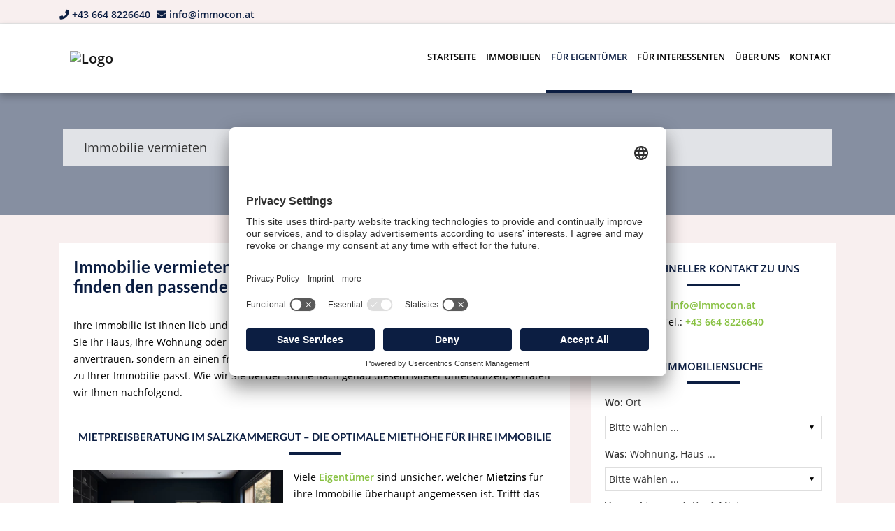

--- FILE ---
content_type: text/html; charset=UTF-8
request_url: https://www.immocon.at/immobilie-vermieten.xhtml
body_size: 10680
content:
<!DOCTYPE html>
<html lang="DE-de">
<head>
	<script id="usercentrics-cmp" src="https://app.usercentrics.eu/browser-ui/latest/loader.js" data-settings-id="co6cjc3nInJ5Ys" async></script>
	<meta charset="UTF-8">
	<meta http-equiv="X-UA-Compatible" content="ie=edge">

	<meta name="viewport" content="width=device-width, initial-scale=1.0">
	<meta name="theme-color" content="#0C1e42">

	<meta name="company" content="IMMOcon. Salzkammergut">
	<meta name="copyright" content="www.immocon.at">
	<meta name="language" content="Deutsch,DE,AT,CH">

		<meta name="google-site-verification" content="S9Aqra6clwQDrofOEhhm3bJuSXhM_lPwrSAr6EWPVnw" />

	

		<!-- Title -->
		<title>Immobilie vermieten in Bad Goisern | IMMOcon. Salzkammergut</title>

		<meta name="description" content='Sie möchten Ihr Haus oder Ihre Wohnung in Bad Goisern vermieten? Gerne stehen wir Ihnen mit unserer jahrelangen Expertise zur Seite.'>

		<meta property="og:title" content="Immobilie vermieten in Bad Goisern - IMMOcon. Salzkammergut">
		<meta property="og:description" content='Sie möchten Ihr Haus oder Ihre Wohnung in Bad Goisern vermieten? Gerne stehen wir Ihnen mit unserer jahrelangen Expertise zur Seite.'>
        <meta property="og:image" content="https://smart.onoffice.de/smart20/Dateien/IMMOconImmobilien/smartSite20/logo/logo-IMMOcon.png" />

	

	<meta property="og:type" content="website">
	<meta property="og:url" content="www.immocon.at/immobilie-vermieten.xhtml" />

 <!-- Canonicals -->
        
           <link rel="canonical" href="https://www.immocon.at/immobilie-vermieten.xhtml" /> 
        

     <!-- Indexation -->  
        
           <meta name="robots" content="index, follow" /> 
       

	<link rel="shortcut icon" type="x-icon" href="https://www.immocon.at/favicon.ico" />
    <link rel="icon" type="x-icon" href="https://www.immocon.at/favicon.ico" />
    <link rel="apple-touch-icon" type="x-icon" href="https://www.immocon.at/favicon.ico" />

	

	<!-- Mandatory CSS files -->
	<link rel="stylesheet" rel="preload" type="text/css" media="screen" href="https://res.onoffice.de/template/repository/bootstrap/4.3.1/css/bootstrap.min.css" />
	<link rel="stylesheet" rel="preload" type="text/css" media="screen" href="https://res.onoffice.de/template/repository/fontawesome/fontawesome-pro-6.1.1-web/css/all.min.css" />
	<link rel="stylesheet" rel="preload" type="text/css" media="screen" href="https://res.onoffice.de/template/repository/slickslider/1.8.1/slick/slick.css" />

	

	<!-- Custom CSS -->
	<style type="text/css">@import "emi_style.xhtml?name=Font CSS&useRootId=1";</style>
	<style type="text/css">@import "emi_style.xhtml?name=Template 57 - CSS&useRootId=1";</style>

	<!-- Google Analytics -->
	
		<!-- Google tag (gtag.js) --> <script async src="https://www.googletagmanager.com/gtag/js?id=AW-11250827588"></script> <script> window.dataLayer = window.dataLayer || []; function gtag(){dataLayer.push(arguments);} gtag('js', new Date()); gtag('config', 'AW-11250827588'); </script>

	

	<!-- Jquery -->
	<script type="text/javascript" src="https://res.onoffice.de/template/repository/jquery/jquery-3.4.1.min.js"></script>

	<!--
  <PageMap>
    <DataObject type="thumbnail">
      <Attribute name="src" value="https://cmspics.onoffice.de/IMMOconImmobilien/bilder-content/mobile_thumbnail.jpeg"/>
      <Attribute name="width" value="100"/>
      <Attribute name="height" value="130"/>
    </DataObject>
  </PageMap>
-->

<meta name="thumbnail" content="https://cmspics.onoffice.de/IMMOconImmobilien/bilder-content/mobile_thumbnail.jpeg" />







</head>

<body id="body-content">

	

	<header class="container-header">

		<div class="container-top-bar">

			<div class="top-bar">

				<div class="container">
					<div class="row social">

						<div class="col-md header-contact">

							<span>
								<i class="fas fa-phone-alt"></i> <a href="tel:+43 664 8226640">+43 664 8226640</a>
							</span>

							<span>
								<i class="fas fa-envelope"></i> <a href="mailto:info@immocon.at">info@immocon.at</a>
							</span>

						</div>

						<div class="col-md header-social-media">

							

							<ul>

								

								

								

								

								

								

								

								
 

							</ul>

						</div>

					</div>
				</div>

			</div>

		</div>

		<div class="container-fluid container-navigation">

			<div class="container">
				<nav class="navbar navbar-expand-lg navbar-light">

					<div class="row">
						<div class="col-lg-3 col-6 d-flex align-items-center">
							<a href="https://www.immocon.at/" class="navbar-brand">
								<img src="https://crm.onoffice.de/smart20/Dateien/IMMOconImmobilien/smartSite20/logo/Immocon_SKGT_Logo_2024 (2).jpg" alt="Logo" />
							</a>
						</div>

						<div class="mobile-nav col-6 d-lg-none d-flex justify-content-end">
							<button class="navbar-toggler collapsed" type="button" data-toggle="collapse" data-target="#navbarSupportedContent" aria-controls="navbarSupportedContent" aria-expanded="false" aria-label="Toggle navigation">
								<div id="nav-icon">
									<!-- empty spans are part of the mobile menu icon -->
									<span></span>
									<span></span>
									<span></span>
									<span></span>
								</div>
							</button>
						</div>

						<div class="collapse navbar-collapse col-lg-9" id="navbarSupportedContent">
							<ul><li><span><a href="startseite.xhtml">Startseite</a></span></li><li><span><a href="immobilien.xhtml">Immobilien</a></span><ul><li><a href="haeuser.xhtml">Häuser</a></li><li><a href="wohnungen.xhtml">Wohnungen</a></li><li><a href="gewerbe.xhtml">Gewerbe</a></li><li><a href="grundstuecke.xhtml">Grundstücke</a></li></ul></li><li><span><a class="selected" href="fuer-eigentuemer.xhtml">Für Eigentümer</a></span><ul><li><a href="immobilie-verkaufen.xhtml">Immobilie verkaufen</a></li><li><a class="selected" href="immobilie-vermieten.xhtml">Immobilie vermieten</a></li><li><a href="wertermittlung.xhtml">Wertermittlung</a></li><li><a href="gutachten.xhtml">Gutachten</a></li><li><a href="scheidungsimmobilie.xhtml">Scheidungsimmobilie</a></li><li><a href="wohnen-im-alter.xhtml">Wohnen im Alter</a></li><li><a href="eigentuemerformular.xhtml">Eigentümerformular</a></li><li><a href="kaeuferfinder.xhtml">Käuferfinder</a></li></ul></li><li><span><a href="fuer-interessenten.xhtml">Für Interessenten</a></span><ul><li><a href="immobilie-kaufen.xhtml">Immobilie kaufen</a></li></ul></li><li><span><a href="ueber-uns.xhtml">Über uns</a></span><ul><li><a href="team-immocon.xhtml">Team IMMOcon</a></li><li><a href="karriere.xhtml">Karriere</a></li><li><a href="kooperationspartner.xhtml">Kooperationspartner</a></li><li><a href="referenzen.xhtml">Referenzen</a></li><li><span><a href="news.xhtml">News</a></span></li></ul></li><li><a href="kontakt.xhtml">Kontakt</a></li></ul>
						</div>
					</div>

				</nav>
			</div>

		</div>

	</header>

	

		<section class="container-banner-small">

			<div class="container">

				

					<div class="page-headline">

						Immobilie vermieten

					</div>

				

				<div class="banner-slider">

					<ul><li><img src="https://crm.onoffice.de/smart20/Dateien/IMMOconImmobilien/smartSite20/multi_banner/banner-1.jpg" alt="Modernes Haus mit anschließender Wiese" /></li></ul>

				</div>

			</div>

		</section>

		<section class="container-main">

			

			<div class="container container-content">
				<div class="row">

					

						<div class="col content">
							<div class="content-inner">

								<h1>Immobilie vermieten in Bad Goisern &amp; im Salzkammergut &ndash; wir finden den passenden Mieter</h1>

<p>Ihre Immobilie ist Ihnen lieb und teuer - niemand versteht das besser als wir. Und nat&uuml;rlich m&ouml;chten Sie Ihr Haus, Ihre Wohnung oder Ihre Gewerbeimmobilie nicht dem erstbesten <a href="https://www.immocon.at/fuer-interessenten.xhtml">Interessenten</a> anvertrauen, sondern an einen <strong>freundlichen, zuverl&auml;ssigen und solventen Mieter</strong>, der zu Ihnen und zu Ihrer Immobilie passt. Wie wir Sie bei der Suche nach genau diesem Mieter unterst&uuml;tzen, verraten wir Ihnen nachfolgend.&nbsp;</p>

<h2>Mietpreisberatung im Salzkammergut &ndash; die optimale Mieth&ouml;he f&uuml;r Ihre Immobilie</h2>

<p><img alt="Wohnzimmer" class="element-left" src="https://acnaayzuen.cloudimg.io/v7/https://cmspics.onoffice.de/IMMOconImmobilien/bilder-content/wohnzimmer.jpeg?p=picture_400" /></p>

<p>Viele <a href="https://www.immocon.at/fuer-eigentuemer.xhtml">Eigent&uuml;mer</a> sind unsicher, welcher <strong>Mietzins</strong> f&uuml;r ihre Immobilie &uuml;berhaupt angemessen ist. Trifft das auch auf Sie zu, beraten wir Sie ganz individuell zu diesem wichtigen Thema. Denn: Ein marktgerechter Mietzins ist die beste Voraussetzung f&uuml;r eine erfolgreiche Mietersuche. Die Mieth&ouml;he muss durch die <strong>allgemeinen Eigenschaften der Immobilie</strong> und durch ihre Lage gerechtfertigt sein - ist das nicht der Fall, riskieren Sie, dass sich keine oder nur sehr wenige Interessenten melden. Auch den umgekehrten Fall m&ouml;chten Sie sicherlich vermeiden: Setzen Sie den Mietzins zu niedrig an, verschenken Sie Monat f&uuml;r Monat Geld.&nbsp;</p>

<h2>Energieausweis f&uuml;r vermietete Immobilien &ndash; rechtssicher vermieten in &Ouml;sterreich</h2>

<p>Als Vermieter haben Sie gegen&uuml;ber den Interessenten eine <strong>Informationspflicht</strong> in Bezug auf den energetischen Zustand des Geb&auml;udes. Bereits in den Immobilieninseraten m&uuml;ssen einige Kennzahlen zwingend genannt werden. Besitzen Sie noch keinen Energieausweis Ihrer Immobilie oder ist dieser nicht mehr auf dem aktuellen Stand, unterst&uuml;tzen wir Sie gerne bei der Beschaffung und greifen dabei auf unser <a href="https://www.immocon.at/kooperationspartner.xhtml">gro&szlig;es regionales Partnernetzwerk</a> zu.&nbsp;</p>

<h2>Ma&szlig;geschneiderte Vermarktung Ihrer Mietimmobilie im Salzkammergut</h2>

<p><img alt="Schlüssel steckt in Türschloss" class="element-right" src="https://acnaayzuen.cloudimg.io/v7/https://cmspics.onoffice.de/IMMOconImmobilien/bilder-content/schluessel-tuere.jpeg?p=picture_400" /></p>

<p>Der Mietzins steht fest, alle notwendigen Unterlagen liegen vor: Dann kann die Vermarktung beginnen! Wir erarbeiten eine <strong>individuelle Marketingstrategie</strong>, die optimal auf die jeweilige Zielgruppe (Singles, Studenten, Familien, Senioren etc.) zugeschnitten ist. Um den richtigen Mieter ausfindig machen, nutzen wir beispielsweise folgende Kan&auml;le:&nbsp;</p>

<ul>
	<li>Ver&ouml;ffentlichung auf der <strong>IMMOcon-Website</strong></li>
	<li><strong>Aush&auml;nge</strong> in den IMMOcon-B&uuml;ros&nbsp;</li>
	<li>Ver&ouml;ffentlichung auf gro&szlig;en <strong>Portalen</strong> (ImmobilienScout24, Willhaben, Wohnnet u.a.)</li>
</ul>

<p>Au&szlig;erdem sichten wir unsere gro&szlig;e Datenbank mit <a href="https://www.immocon.at/eigentuemerformular.xhtml">vorgemerkten Interessenten</a>, denn oftmals sind hier bereits potenzielle Mieter mit dabei.&nbsp;</p>

<h2>Vorauswahl geeigneter Mieter &amp; organisierte Besichtigungen Ihrer Immobilie</h2>

<p>Nach der Ver&ouml;ffentlichung des Mietangebots geht die Mietersuche in die hei&szlig;e Phase: Interessenten melden sich telefonisch oder via E-Mail bei <a href="https://www.immocon.at/ueber-uns.xhtml">IMMOcon</a> und w&uuml;nschen eine Auskunft. Wir <strong>beantworten offene Fragen</strong> und <strong>vereinbaren Besichtigungstermine</strong>, wobei wir uns pers&ouml;nlich einen Eindruck von den Kandidaten machen, um Sie bestm&ouml;glich zur Mieterauswahl beraten zu k&ouml;nnen.</p>

<h2>Mietvertrag &amp; Schl&uuml;ssel&uuml;bergabe &ndash; sichere Abwicklung Ihrer Immobilienvermietung</h2>

<p>Ist der passende Mieter gefunden, wickeln wir die <strong>Formalit&auml;ten</strong> in Ihrem Sinne ab und gew&auml;hrleisten letztlich eine <strong>reibungslose Schl&uuml;ssel&uuml;bergabe</strong>. Auch danach stehen wir Ihnen selbstverst&auml;ndlich mit unserem Netzwerk und unserem Know-how zur Verf&uuml;gung - beispielsweise dann, wenn Sie auf der Suche nach einer <strong>kompetenten Hausverwaltung</strong> sind.&nbsp;</p>

<p>Sie w&uuml;nschen weitere Informationen zum Thema Vermietung?</p>

<div class="element-cta"><a class="ci-button" href="kontakt.xhtml">Kontaktieren Sie uns!</a></div>
<h2>FAQ: H&auml;ufige Fragen zur Vermietung von Immobilien in &Ouml;sterreich</h2>
<style>

	.accordion-content {
		display: none;
	}

	.accordion-trigger {
		cursor: pointer;
	}

	.toggleicon {
		float: right;
	}

	.accordion-trigger h3 {
		font-size: 16px;
	    color: #383838;
	    margin: 25px 0px 10px 0px;
	    padding: 0px 0px 0px 0px;
	    border-bottom: 1px solid #383838;
	    clear: both;
	}

</style>

<div class="accordion">
	<div class="accordion-trigger">
		<h3>
			Welche rechtlichen Vorgaben muss ich als Vermieter in Österreich beachten?
			<i class="fa fa-chevron-down toggleicon" aria-hidden="true"></i>
		</h3>
	</div>

	<div class="accordion-content" style="display: block;">
		<p>Als Vermieter in Österreich müssen Sie verschiedene gesetzliche Bestimmungen beachten, darunter das Mietrechtsgesetz (MRG), Meldepflichten und steuerliche Verpflichtungen. Das MRG regelt wesentliche Punkte wie Mietzinsbildung, Kündigungsfristen sowie Rechte und Pflichten von Mietern und Vermietern. Außerdem müssen Mieter innerhalb von drei Tagen nach Einzug bei der Gemeinde gemeldet werden. Auch steuerliche Aspekte wie die Versteuerung der Mieteinnahmen sind zu beachten. Die sorgfältige Einhaltung dieser Bestimmungen schützt Sie vor rechtlichen Konsequenzen und Konflikten mit Mietern.</p>
	</div>
</div>

<div class="accordion">
	<div class="accordion-trigger">
		<h3>
			Wie ermittle ich die optimale Miethöhe für meine Immobilie?
			<i class="fa fa-chevron-down toggleicon" aria-hidden="true"></i>
		</h3>
	</div>

	<div class="accordion-content">
		<p>Die optimale Miethöhe für Ihre Immobilie ermitteln Sie durch die Analyse mehrerer Faktoren: Lage der Immobilie, Zustand und Ausstattung, aktuelle Marktentwicklung sowie Vergleichsmieten in der Region. Ein Immobiliengutachten oder die Beratung durch Experten wie uns von IMMOcon helfen Ihnen, einen wettbewerbsfähigen und angemessenen Mietpreis festzulegen. So stellen Sie sicher, dass Ihre Immobilie für potenzielle Mieter attraktiv bleibt und gleichzeitig Ihre Investition optimal rentiert.</p>
	</div>
</div>

<div class="accordion">
	<div class="accordion-trigger">
		<h3>
			Wie finde ich geeignete Mieter für meine Immobilie?
			<i class="fa fa-chevron-down toggleicon" aria-hidden="true"></i>
		</h3>
	</div>

	<div class="accordion-content">
		<p>Geeignete Mieter finden Sie durch sorgfältige Auswahl und umfassende Bonitätsprüfung. Nutzen Sie Inserate in Immobilienportalen und lokalen Medien, um Ihre Zielgruppe zu erreichen. Achten Sie bei Besichtigungen auf den ersten Eindruck und führen Sie persönliche Gespräche. Eine gründliche Prüfung der finanziellen Situation und der Referenzen der Mietinteressenten stellt sicher, dass Sie zuverlässige und vertrauenswürdige Mieter gewinnen. IMMOcon unterstützt Sie gerne bei diesem Prozess, um die besten Mieter für Ihr Objekt auszuwählen.</p>
	</div>
</div>

<div class="accordion">
	<div class="accordion-trigger">
		<h3>
			Welche Pflichten habe ich als Vermieter während des Mietverhältnisses?
			<i class="fa fa-chevron-down toggleicon" aria-hidden="true"></i>
		</h3>
	</div>

	<div class="accordion-content">
		<p>Als Vermieter haben Sie während des Mietverhältnisses verschiedene Pflichten. Dazu gehören die Instandhaltung der Immobilie, die Sicherstellung der Funktionsfähigkeit aller Versorgungseinrichtungen (wie Heizung, Wasser und Strom) und die Durchführung notwendiger Reparaturen. Außerdem müssen Sie die Betriebskostenabrechnungen korrekt erstellen und die gesetzlichen und vertraglichen Bestimmungen einhalten. Durch eine verlässliche und verbindliche Kommunikation fördern Sie das Vertrauensverhältnis zu Ihren Mietern. IMMOcon unterstützt Sie dabei, diese Aufgaben optimal zu erfüllen.</p>
	</div>
</div>

<div class="accordion">
	<div class="accordion-trigger">
		<h3>
		Wie beende ich ein Mietverhältnis rechtssicher?
			<i class="fa fa-chevron-down toggleicon" aria-hidden="true"></i>
		</h3>
	</div>

	<div class="accordion-content">
		<p>Um ein Mietverhältnis rechtssicher zu beenden, müssen die im Mietvertrag und im Mietrechtsgesetz (MRG) festgelegten Kündigungsfristen und -formalitäten eingehalten werden. Die Kündigung muss schriftlich erfolgen und gegebenenfalls den genauen Kündigungsgrund (z. B. Eigenbedarf) enthalten. Achten Sie darauf, dass der Kündigungstermin korrekt angegeben ist und der Mieter rechtzeitig informiert wird. Für Vermieter gelten in der Regel längere Kündigungsfristen. Bei Unsicherheiten hilft Ihnen IMMOcon gerne, alle rechtlichen Schritte korrekt durchzuführen und mögliche Konflikte zu vermeiden.</p>
	</div>
</div>

<script>
	$(document).ready(function() {
		$('.accordion').each(function() {
			$(this).find('.accordion-trigger').off('click').on('click', function() {
				$(this).parent().find('.accordion-content').slideToggle();
			});
		});
	});
</script>

							</div>
						</div>

					

					

						<div class="col-lg-4 sidebar">
							<div class="sidebar-inner">

								<span class="headline">Ihr schneller Kontakt zu uns</span>

								<p class="center"><a href="mailto:info@immocon.at">info@immocon.at</a><br />Tel.: <a href="tel:+43 664 8226640">+43 664 8226640</a></p>

								

									<span class="headline">Immobiliensuche</span>

									<form action="suchergebnisse.xhtml" method="get" class="search">

										<label for="city"><strong>Wo:</strong> Ort</label>
										<select name="f[77447-5]" id="city" class="default">
											<option value="">Bitte wählen ...</option>
											<option value="Altmünster">Altmünster</option>
<option value="Bad Goisern">Bad Goisern</option>
<option value="Bad Goisern am Hallstättersee">Bad Goisern am Hallstättersee</option>
<option value="Bad Ischl">Bad Ischl</option>
<option value="Bad Ischl / Reiterndorf">Bad Ischl / Reiterndorf</option>
<option value="Bad Mitterndorf">Bad Mitterndorf</option>
<option value="Bad Mitterndorf / Obersdorf">Bad Mitterndorf / Obersdorf</option>
<option value="Ebensee">Ebensee</option>
<option value="Garsten">Garsten</option>
<option value="Goisern">Goisern</option>
<option value="Grundlsee">Grundlsee</option>
<option value="Kirchdorf an der Krems">Kirchdorf an der Krems</option>
<option value="Lambach">Lambach</option>
<option value="Mauterndorf">Mauterndorf</option>
<option value="Niederthalheim">Niederthalheim</option>
<option value="Obertraun">Obertraun</option>
<option value="Pinsdorf">Pinsdorf</option>
<option value="Pinsdorf / Gmunden">Pinsdorf / Gmunden</option>
<option value="Scharnstein">Scharnstein</option>
<option value="St. Gilgen">St. Gilgen</option>
<option value="Tauplitz">Tauplitz</option>
<option value="Timelkam">Timelkam</option>
<option value="Vorchdorf">Vorchdorf</option>

										</select>

										<label for="art"><strong>Was:</strong> Wohnung, Haus ...</label>
										<select name="f[77447-7]" id="property-type" class="default">
											<option value="">Bitte wählen ...</option>
											<option value="buero_praxen">Büro/Praxen</option>
<option value="gastgewerbe">Gastgewerbe</option>
<option value="grundstueck">Grundstück</option>
<option value="haus">Haus</option>
<option value="einzelhandel">Laden/Einzelhandel</option>
<option value="wohnung">Wohnung</option>

										</select>

										<label for="art"><strong>Vermarktungsart:</strong> Kauf, Miete ...</label>
										<select name="f[77447-9]" id="art" class="default">
											<option value="">Bitte wählen ...</option>
											<option value="kauf">Kauf</option>
<option value="miete">Miete</option>
<option value="pacht">Pacht</option>

										</select>

										<div class="slide-container">
											<p><strong>Zimmer ab:</strong> <output for="slider">2</output></p>

											<input type="range" min="0" max="10" value="2" class="slider" id="rooms" name="f[77447-11]" value="" >
										</div>

										<label for="price"><strong>Preis bis:</strong> in EUR</label>
										<input type="number" id="price" name="f[77447-13]" value="" placeholder='z.B. "250.000"' />

										<input type="submit" class="submit btn btn-outline-primary" value="Suchen" />

									</form>

								

								

									

										<span class="headline">Aktuelle Informationen</span>

										

											<div id="immobilie-vermietennewsnws_DEU0">


    <p>&nbsp;</p>


</div>

										

									

								

							</div>
						</div>

					

				</div>
			</div>

			

		</section>

	

	<footer class="container-footer">

		<div class="footer">
			<div class="container">
				<div class="row justify-content-center">

					<!-- <div class="col-md-6 footer-address">
						<div class="row ">

							<div class="col-md-12 text-center">
								<span class="headline">Kontakt</span>

								<div class="row justify-content-center">

									<div class="col-md-6">

										<p>IMMOcon. Salzkammergut</p>

										<p>Steeg 61<br />
										4822 Bad Goisern</p>

										<p><a href="mailto:info@immocon.at">info@immocon.at</a></p>
										<p>Tel. <a href="tel:+43 664 8226640">+43 664 8226640</a><br />
									</div>

								 
								</div>

							</div>

						</div>
					</div> -->
					<div class="col-md-4 footer-navigation">
						<nav id="footernav-anchor">

							<ul><li><a href="kontakt-footer.xhtml">Kontakt</a></li><li><a href="impressum.xhtml">Impressum</a></li><li><a href="datenschutz.xhtml">Datenschutz</a></li></ul>

						</nav>
					</div>
					<div class="col-md-4">
						<span><a href="immobilie-kaufen.xhtml">Immobilie kaufen</a></span> <br>
						<span><a href="immobilien.xhtml">Immobilie finden</a></span> <br>
						<span><a href="immobilie-verkaufen.xhtml">Immobilie verkaufen</a></span>
					</div>
					<div class="col-md-4">
						<span><a href="team-immocon.xhtml">Team Immocon</a></span> <br>
						<span><a href="karriere.xhtml">Karriere bei Immocon</a></span> <br>
						<span><a href="news.xhtml">News aus der Immobilienwelt</a></span>
					</div>

				</div>
			</div>
		</div>

		<!-- <div class="footer-navbar">
			<div class="container-fluid">
				<div class="row">

					<div class="col-md-12">
						<nav id="footernav-anchor">

							_ _emi__navigation.show(2, 1, 1, separated);

						</nav>
					</div>

				</div>
			</div>
		</div> -->

		<div class="copyright">

			<div class="container">
				<div class="row">

					<div class="col-md-4 col-lg-6">

						<p>IMMOcon. Salzkammergut - Copyright 2026</p>

					</div>

					<div class="col-md-8 col-lg-6">
						<div class="row">

							<div class="col powered-by">
								
									<img src="https://cmspics.onoffice.de/PremiumTemplates/oologo/oo-footer-v1-oo-b.png" alt="onOffice Software für Immobilienmakler" class="powered-by-image" />
								
							</div>

						</div>
					</div>

				</div>
			</div>

		</div>

	</footer>

	<div class="nlf-slidebox">

		<div class="nlf-stage">

			<i class="fas fa-times-circle nlf-close"></i>

			<strong class="hd">Abonnieren Sie unseren Newsletter</strong>

			<p>Melden Sie sich heute kostenlos an und werden Sie als erster über neue Updates informiert.</p>

			<form class="nlf-form" method="post" action="immobilie-vermieten.xhtml?nlfsend">

				<input type="hidden" name="__formId" value="emiIndividualContact#1" />
<style>
	.mailAdressD { height: 1px; width: 1px; left: -1000000px; overflow: hidden; position: absolute; top: -1000000px; }
</style>
<span class="mailAdressD">
 <label for="sendTo">Ihre eMail wird in diesem Feld nicht abgefragt, tragen Sie auch hier bitte NICHTS ein:</label>
 <input autocomplete="nope" id="sendTo" name="sendTo" size="60" value="" />
</span>
				<input type="hidden" name="__formSubject" value="Eine Nachricht von Ihrem Anfrageformular - Newsletteranmeldung" />
				
				

				<input type="hidden" name="__formRules[]" value="v1,WIAP+yklt3Ey12wJNq3OqVy51DHad7QFKmkb/PTWLWikkfvL3EZTbL+b/FpdpiSZlgZ0p2wzTf3a9DGH+YLo2vyEF4fjlVmSnvrt/AwnPpnq9NImwiFoL0yAdDzZsfjuTBtqPPwEemSd44Um/XBNDDfRjJkVUFaxC2aZnP7nDuM8cJaIhnrxIvnrfMHzCayYHBzfNR7SJ2j45kN3zj3u/z/dkFxOt/ApCeBG36JwCO8CCtHyLhewkDCNLFy8HRNO" />
				<input id="vorname" type="text" name="vorname#1" value="" placeholder="Vorname *" required />

				<input type="hidden" name="__formRules[]" value="v1,k+wnqhxldlkPHgrvQ4izZYnO9NEagRsOrzphNf/wFHK8a3AGlOB413OXcdoDTLLiNoQrNsxMqqftrP5Euwlxh8znEHZZmf2n+kenil2IE2rGRJ1+Tk/rSWkCEcfdV4luH4ysewLUxAWeRTaQ6DdRs3b6YaKvqoI2oG8OOoNVRhRqZ6jxcASQnqs6xNBjI0DdL5jmud1MIjDMBvFGoqWzW86WL560jQRWx+XJtmwfHU4=" />
				<input id="name" type="text" name="name#1" value="" placeholder="Nachname *" required />

				<input type="hidden" name="__formRules[]" value="v1,ITJZ+NtgGbt6Ir2dxlleydKFtRoFtn7KEnoXe3tdeVubWadtR+ORPqVuC3XmpoXXRYFIHHtWfTG2+iqHqksv+x7X23f5Rehz5b5r8MuzjfZsvdIqlqFYvewWSkOh/3YvfPa/QT5xLnvRZIbjdqHxsoamLbEkmgoX1XFfVZ3zVkSF102w11N57/c1bXEMCqfl9bGWjpX3/rZ/NYSjA2/3wDGZ/0OSVlVcEcZPur9scVo=" />
				<input id="email" type="email" name="email#1" value="" placeholder="E-Mail Adresse *" required />

				<input type="hidden" name="__formRules[]" value="v1,q81aLkR7H4f2onx785s84PsyHmnROS/UsAXk4jnbUCZ3cI173TkCNzykQEg+FUL9D7oVOZhPGIJEXBIV5Ux6nwPd3FFLr2JcVQYzuac99K60s1GWGazMireb8BQRDN4XawF89YIoKUuICp0kKQOQrojAx5Ptr/ImmXuvACS4Cuary81cXinEoHE2g7gSiylB56JpkrPHTiZ+/8yvPnfzvapP887+yHyGqzJdPUHMxKJ/OzhjQa7sURywKntEq0Hmouc25bzo1ScmD/jGtc7wUQ==" />
				<div>
					<p class="einverstaendnis"><input type="hidden" name="DSGVOStatus#1#textNo" value="speicherungwiderrufen" />
<input type="hidden" name="DSGVOStatus#1#textYes" value="speicherungzugestimmt" />
<input type="hidden" name="DSGVOStatus#1" value="speicherungwiderrufen" />
<input type="checkbox" name="DSGVOStatus#1" id="DSGVOStatus" value="speicherungzugestimmt" /> <a href="datenschutz.xhtml" target="_blank">Ich bin mit den Datenschutzbestimmungen einverstanden.</a> *</p>
				</div>

				<div>
					<p class="einverstaendnis_zusatz">Wenn Sie das Formular absenden, erklären Sie sich damit einverstanden, dass Ihre persönlichen Daten zum Zweck der Zusendung eines E-Mail-Newsletters verwendet werden. Ihre Daten werden ausschließlich zur Versendung des Newsletters verwendet und niemals an Dritte weitergegeben. Sie können Ihre Einwilligung jederzeit widerrufen.</p>
				</div>

				<input type="hidden" name="__formRules[]" value="v1,sbXQMdj4MF+xED64tmnLGDUffIWKs/izA1JPrG9yf1MPiOh+13tMKJ2pDoVfHNFHqj8KgxowqHDG4Iz+0xIuGxeIb6RMuFDYTHX5xtxv+PS/4WvmJ3EZ0e5Ys1o5V07bITMM+JwjjOVRXPYQocSFKf8ieyzNZ9/2yI/0wRzoUlu1mIwZuonbqERV2plxrnKH3pt9V+uhgSlEqwBA8phwZKd3Jr6NOrGnZNG8mAD7Vvw=" />
				<input type="hidden" name="newsletter_aktiv#1" value="1" />

				<input type="submit" class="submit btn btn-outline-primary" value="Abonnieren" />

			</form>

		</div>

		<div class="nlf-thxbox">

			<i class="fas fa-times-circle nlf-thxclose"></i>

			<strong class="hd">Vielen Dank!</strong>

			<p>Ihre Anmeldung für unseren Newsletter war erfolgreich.</p>

		</div>

	</div>

	<!-- _ _emi__cookie.disclaimer(); -->

	<!-- <script defer data-usercentrics="Google Maps" type="text/javascript" src="https://maps.googleapis.com/maps/api/js?key="></script> -->
	<script defer type="text/javascript" src="https://res.onoffice.de/template/repository/bootstrap/4.3.1/js/bootstrap.min.js"></script>
	<script type="text/javascript" src="https://res.onoffice.de/template/repository/slickslider/1.8.1/slick/slick.min.js"></script>
	<script type="text/javascript" src="https://res.onoffice.de/template/repository/jquerylazy/jquery.lazy-master/jquery.lazy.min.js"></script>

	

	<script type="text/javascript" src="emi_script.xhtml?name=Template 57 - JS&useRootId=1"></script>

	<script defer type="text/javascript">

		OnOffice.Base.init();
		OnOffice.Base.bodyClass('immobilie-vermieten.xhtml');
		OnOffice.Optional.init();

		// 

		OnOffice.Estate.status({
			top_name : 'Top-Angebot',
			rented_name : 'Vermietet',
			reference_name : 'Referenz',
			new_name : 'Neu',
			sold_name : 'Verkauft',
			reduced_name : 'Reduziert',
			reserved_name : 'Reserviert',
			courtage_free_name : 'Courtagefrei',
			object_of_the_day_name  : 'Objekt des Tages',
			exclusive_name : 'Exklusiv'
		});

		

			OnOffice.Optional.rangeSlider();

		

		OnOffice.Optional.lazyLoad();
		OnOffice.Base.bannerSmall();

		$(document).ready(function() {
			// ONLY FOR USERCENTRICS
			
				$('.footer-navigation ul').append('<li class="nav-item"><a href="#footernav-anchor" onClick="UC_UI.showSecondLayer();" class="nav-link">Datenschutzeinstellungen</a></li>');
			

			// added xhtml for 404-link
			$('a[href="startseite"]').attr('href', 'startseite.xhtml');
		});

	</script>

	<script type="application/ld+json">
	{
		"@context": "https://schema.org",
		"@type": "LocalBusiness",
		"address": {
		"@type": "PostalAddress",
		"addressLocality": "Bad Goisern am Hallstättersee",
		"addressRegion": "4",
		"addressCountry": "AT",
		"postalCode":"4822",
		"streetAddress": "Bundesstraße 75"
		},
		"name": "IMMOcon Immobilienconsulting e. U.",
		"description": "IMMOcon - Ihr Immobilienmakler in Bad Goisern",
		"telephone": "+43 6135 20025",
		"url": "https://immocon.at/",
		"logo": "https://smart.onoffice.de/smart20/Dateien/IMMOconImmobilien/smartSite20/logo/logo-IMMOcon.png",
		"image": "https://smart.onoffice.de/smart20/Dateien/IMMOconImmobilien/smartSite20/logo/logo-IMMOcon.png",
		"hasMap": "https://goo.gl/maps/cU4cvA8XW9zPU48e9",
		"email": "office@immocon.at",
        "openingHours": ["Mo,Tu,We,Th,Fr 09:00-18:00", "Sa,So geschlossen"],
		"geo": {
		"@type": "GeoCoordinates",
		"latitude": "47.6520124",
		"longitude": "13.6117342"
 		}
	}
</script>

<script type="application/ld+json">
	{
		"@context": "https://schema.org",
		"@type": "LocalBusiness",
		"address": {
		"@type": "PostalAddress",
		"addressLocality": "Bad Ischl",
		"addressRegion": "4",
		"addressCountry": "AT",
		"postalCode":"4820",
		"streetAddress": "Kreuzpl. 8"
		},
		"name": "IMMOcon Immobilienconsulting e. U.",
		"description": "IMMOcon - Ihr Immobilienmakler in Bad Ischl",
		"telephone": "+43 6132 22661",
		"url": "https://immocon.at/",
		"logo": "https://smart.onoffice.de/smart20/Dateien/IMMOconImmobilien/smartSite20/logo/logo-IMMOcon.png",
		"image": "https://smart.onoffice.de/smart20/Dateien/IMMOconImmobilien/smartSite20/logo/logo-IMMOcon.png",
		"hasMap": "https://goo.gl/maps/UnmNtVLWYTdQgLH46",
		"email": "office@immocon.at",
        "openingHours": ["Mo,Tu,We,Th,Fr 09:00-17:00", "Sa,So geschlossen"],
		"geo": {
		"@type": "GeoCoordinates",
		"latitude": "47.7132563",
		"longitude": "13.6217829",
        "sameAs" : [ "https://www.facebook.com/IMMOcon.Immobilienconsulting/"]
 		}
	}
</script>

<script type="application/ld+json">
	{
		"@context": "https://schema.org",
		"@type": "LocalBusiness",
		"address": {
		"@type": "PostalAddress",
		"addressLocality": "Schwanenstadt",
		"addressRegion": "4",
		"addressCountry": "AT",
		"postalCode":"4690",
		"streetAddress": "Stadtpl. 55"
		},
		"name": "IMMOcon Immobilienconsulting e. U.",
		"description": "IMMOcon - Ihr Immobilienmakler in Schwanenstadt",
		"telephone": "+43 6132 22661",
		"url": "https://immocon.at/",
		"logo": "https://smart.onoffice.de/smart20/Dateien/IMMOconImmobilien/smartSite20/logo/logo-IMMOcon.png",
		"image": "https://smart.onoffice.de/smart20/Dateien/IMMOconImmobilien/smartSite20/logo/logo-IMMOcon.png",
		"hasMap": "https://goo.gl/maps/S6cR5vjscesaGuB79",
		"email": "office@immocon.at",
        "openingHours": ["Mo,Tu,We,Th,Fr 09:00-12:00", "Sa,So geschlossen"],
		"geo": {
		"@type": "GeoCoordinates",
		"latitude": "48.0544857",
		"longitude": "13.7737208",
        "sameAs" : [ "https://www.facebook.com/IMMOcon.Immobilienconsulting/"]
 		}
	}
</script>











    
<script type="application/ld+json">
{
  "@context": "https://schema.org",
  "@type": "FAQPage",
  "mainEntity": [{
        "@type": "Question",
        "name": "Welche rechtlichen Vorgaben muss ich als Vermieter in Österreich beachten?",
        "acceptedAnswer": {
          "@type": "Answer",
          "text": "Als Vermieter in Österreich müssen Sie verschiedene gesetzliche Bestimmungen beachten, darunter das Mietrechtsgesetz (MRG), Meldepflichten und steuerliche Verpflichtungen. Das MRG regelt wesentliche Punkte wie Mietzinsbildung, Kündigungsfristen sowie Rechte und Pflichten von Mietern und Vermietern. Außerdem müssen Mieter innerhalb von drei Tagen nach Einzug bei der Gemeinde gemeldet werden. Auch steuerliche Aspekte wie die Versteuerung der Mieteinnahmen sind zu beachten. Die sorgfältige Einhaltung dieser Bestimmungen schützt Sie vor rechtlichen Konsequenzen und Konflikten mit Mietern."}
          },{
        "@type": "Question",
        "name": "Wie ermittle ich die optimale Miethöhe für meine Immobilie?",
        "acceptedAnswer": {
          "@type": "Answer",
          "text": "Die optimale Miethöhe für Ihre Immobilie ermitteln Sie durch die Analyse mehrerer Faktoren: Lage der Immobilie, Zustand und Ausstattung, aktuelle Marktentwicklung sowie Vergleichsmieten in der Region. Ein Immobiliengutachten oder die Beratung durch Experten wie uns von IMMOcon helfen Ihnen, einen wettbewerbsfähigen und angemessenen Mietpreis festzulegen. So stellen Sie sicher, dass Ihre Immobilie für potenzielle Mieter attraktiv bleibt und gleichzeitig Ihre Investition optimal rentiert."}
      }, {
        "@type": "Question",
        "name": "Wie finde ich geeignete Mieter für meine Immobilie?",
        "acceptedAnswer": {
          "@type": "Answer",
          "text": "Geeignete Mieter finden Sie durch sorgfältige Auswahl und umfassende Bonitätsprüfung. Nutzen Sie Inserate in Immobilienportalen und lokalen Medien, um Ihre Zielgruppe zu erreichen. Achten Sie bei Besichtigungen auf den ersten Eindruck und führen Sie persönliche Gespräche. Eine gründliche Prüfung der finanziellen Situation und der Referenzen der Mietinteressenten stellt sicher, dass Sie zuverlässige und vertrauenswürdige Mieter gewinnen. IMMOcon unterstützt Sie gerne bei diesem Prozess, um die besten Mieter für Ihr Objekt auszuwählen."}
      }, {
        "@type": "Question",
        "name": "Welche Pflichten habe ich als Vermieter während des Mietverhältnisses?",
        "acceptedAnswer": {
          "@type": "Answer",
          "text": "Als Vermieter haben Sie während des Mietverhältnisses verschiedene Pflichten. Dazu gehören die Instandhaltung der Immobilie, die Sicherstellung der Funktionsfähigkeit aller Versorgungseinrichtungen (wie Heizung, Wasser und Strom) und die Durchführung notwendiger Reparaturen. Außerdem müssen Sie die Betriebskostenabrechnungen korrekt erstellen und die gesetzlichen und vertraglichen Bestimmungen einhalten. Durch eine verlässliche und verbindliche Kommunikation fördern Sie das Vertrauensverhältnis zu Ihren Mietern. IMMOcon unterstützt Sie dabei, diese Aufgaben optimal zu erfüllen."}
      }, {
        "@type": "Question",
        "name": "Wie beende ich ein Mietverhältnis rechtssicher?",
        "acceptedAnswer": {
          "@type": "Answer",
          "text": "Um ein Mietverhältnis rechtssicher zu beenden, müssen die im Mietvertrag und im Mietrechtsgesetz (MRG) festgelegten Kündigungsfristen und -formalitäten eingehalten werden. Die Kündigung muss schriftlich erfolgen und gegebenenfalls den genauen Kündigungsgrund (z. B. Eigenbedarf) enthalten. Achten Sie darauf, dass der Kündigungstermin korrekt angegeben ist und der Mieter rechtzeitig informiert wird. Für Vermieter gelten in der Regel längere Kündigungsfristen. Bei Unsicherheiten hilft Ihnen IMMOcon gerne, alle rechtlichen Schritte korrekt durchzuführen und mögliche Konflikte zu vermeiden."}
        }]
     }
    </script>








</body>

</html>

--- FILE ---
content_type: text/css;charset=UTF-8
request_url: https://www.immocon.at/emi_style.xhtml?name=Font%20CSS&useRootId=1
body_size: 1010
content:

/*
===============================================================================

 template: Font CSS

===============================================================================
*/

/* open-sans-300 - vietnamese_greek-ext_greek_latin_cyrillic-ext_cyrillic_latin-ext */
@font-face {
  font-display: swap;
  font-family: 'Open Sans';
  font-style: normal;
  font-weight: 300;
  src: local('Open Sans Light'), local('OpenSans-Light'),
       url('https://res.onoffice.de/template/fonts/open-sans/open-sans-v15-latin-ext_cyrillic-ext_vietnamese_latin_greek-ext_cyrillic_greek-300.woff2') format('woff2'), /* Super Modern Browsers */
       url('https://res.onoffice.de/template/fonts/open-sans/open-sans-v15-latin-ext_cyrillic-ext_vietnamese_latin_greek-ext_cyrillic_greek-300.woff') format('woff'); /* Modern Browsers */
}
/* open-sans-300italic - vietnamese_greek-ext_greek_latin_cyrillic-ext_cyrillic_latin-ext */
@font-face {
  font-display: swap;
  font-family: 'Open Sans';
  font-style: italic;
  font-weight: 300;
  src: local('Open Sans Light Italic'), local('OpenSans-LightItalic'),
       url('https://res.onoffice.de/template/fonts/open-sans/open-sans-v15-latin-ext_cyrillic-ext_vietnamese_latin_greek-ext_cyrillic_greek-300italic.woff2') format('woff2'), /* Super Modern Browsers */
       url('https://res.onoffice.de/template/fonts/open-sans/open-sans-v15-latin-ext_cyrillic-ext_vietnamese_latin_greek-ext_cyrillic_greek-300italic.woff') format('woff'); /* Modern Browsers */
}
/* open-sans-regular - vietnamese_greek-ext_greek_latin_cyrillic-ext_cyrillic_latin-ext */
@font-face {
  font-display: swap;
  font-family: 'Open Sans';
  font-style: normal;
  font-weight: 400;
  src: local('Open Sans Regular'), local('OpenSans-Regular'),
       url('https://res.onoffice.de/template/fonts/open-sans/open-sans-v15-latin-ext_cyrillic-ext_vietnamese_latin_greek-ext_cyrillic_greek-regular.woff2') format('woff2'), /* Super Modern Browsers */
       url('https://res.onoffice.de/template/fonts/open-sans/open-sans-v15-latin-ext_cyrillic-ext_vietnamese_latin_greek-ext_cyrillic_greek-regular.woff') format('woff'); /* Modern Browsers */
}
/* open-sans-italic - vietnamese_greek-ext_greek_latin_cyrillic-ext_cyrillic_latin-ext */
@font-face {
  font-display: swap;
  font-family: 'Open Sans';
  font-style: italic;
  font-weight: 400;
  src: local('Open Sans Italic'), local('OpenSans-Italic'),
       url('https://res.onoffice.de/template/fonts/open-sans/open-sans-v15-latin-ext_cyrillic-ext_vietnamese_latin_greek-ext_cyrillic_greek-italic.woff2') format('woff2'), /* Super Modern Browsers */
       url('https://res.onoffice.de/template/fonts/open-sans/open-sans-v15-latin-ext_cyrillic-ext_vietnamese_latin_greek-ext_cyrillic_greek-italic.woff') format('woff'); /* Modern Browsers */
}
/* open-sans-600 - vietnamese_greek-ext_greek_latin_cyrillic-ext_cyrillic_latin-ext */
@font-face {
  font-display: swap;
  font-family: 'Open Sans';
  font-style: normal;
  font-weight: 600;
  src: local('Open Sans SemiBold'), local('OpenSans-SemiBold'),
       url('https://res.onoffice.de/template/fonts/open-sans/open-sans-v15-latin-ext_cyrillic-ext_vietnamese_latin_greek-ext_cyrillic_greek-600.woff2') format('woff2'), /* Super Modern Browsers */
       url('https://res.onoffice.de/template/fonts/open-sans/open-sans-v15-latin-ext_cyrillic-ext_vietnamese_latin_greek-ext_cyrillic_greek-600.woff') format('woff'); /* Modern Browsers */
}
/* open-sans-600italic - vietnamese_greek-ext_greek_latin_cyrillic-ext_cyrillic_latin-ext */
@font-face {
  font-display: swap;
  font-family: 'Open Sans';
  font-style: italic;
  font-weight: 600;
  src: local('Open Sans SemiBold Italic'), local('OpenSans-SemiBoldItalic'),
       url('https://res.onoffice.de/template/fonts/open-sans/open-sans-v15-latin-ext_cyrillic-ext_vietnamese_latin_greek-ext_cyrillic_greek-600italic.woff2') format('woff2'), /* Super Modern Browsers */
       url('https://res.onoffice.de/template/fonts/open-sans/open-sans-v15-latin-ext_cyrillic-ext_vietnamese_latin_greek-ext_cyrillic_greek-600italic.woff') format('woff'); /* Modern Browsers */
}
/* open-sans-700 - vietnamese_greek-ext_greek_latin_cyrillic-ext_cyrillic_latin-ext */
@font-face {
  font-display: swap;
  font-family: 'Open Sans';
  font-style: normal;
  font-weight: 700;
  src: local('Open Sans Bold'), local('OpenSans-Bold'),
       url('https://res.onoffice.de/template/fonts/open-sans/open-sans-v15-latin-ext_cyrillic-ext_vietnamese_latin_greek-ext_cyrillic_greek-700.woff2') format('woff2'), /* Super Modern Browsers */
       url('https://res.onoffice.de/template/fonts/open-sans/open-sans-v15-latin-ext_cyrillic-ext_vietnamese_latin_greek-ext_cyrillic_greek-700.woff') format('woff'); /* Modern Browsers */
}
/* open-sans-700italic - vietnamese_greek-ext_greek_latin_cyrillic-ext_cyrillic_latin-ext */
@font-face {
  font-display: swap;
  font-family: 'Open Sans';
  font-style: italic;
  font-weight: 700;
  src: local('Open Sans Bold Italic'), local('OpenSans-BoldItalic'),
       url('https://res.onoffice.de/template/fonts/open-sans/open-sans-v15-latin-ext_cyrillic-ext_vietnamese_latin_greek-ext_cyrillic_greek-700italic.woff2') format('woff2'), /* Super Modern Browsers */
       url('https://res.onoffice.de/template/fonts/open-sans/open-sans-v15-latin-ext_cyrillic-ext_vietnamese_latin_greek-ext_cyrillic_greek-700italic.woff') format('woff'); /* Modern Browsers */
}
/* open-sans-800 - vietnamese_greek-ext_greek_latin_cyrillic-ext_cyrillic_latin-ext */
@font-face {
  font-display: swap;
  font-family: 'Open Sans';
  font-style: normal;
  font-weight: 800;
  src: local('Open Sans ExtraBold'), local('OpenSans-ExtraBold'),
       url('https://res.onoffice.de/template/fonts/open-sans/open-sans-v15-latin-ext_cyrillic-ext_vietnamese_latin_greek-ext_cyrillic_greek-800.woff2') format('woff2'), /* Super Modern Browsers */
       url('https://res.onoffice.de/template/fonts/open-sans/open-sans-v15-latin-ext_cyrillic-ext_vietnamese_latin_greek-ext_cyrillic_greek-800.woff') format('woff'); /* Modern Browsers */
}
/* open-sans-800italic - vietnamese_greek-ext_greek_latin_cyrillic-ext_cyrillic_latin-ext */
@font-face {
  font-display: swap;
  font-family: 'Open Sans';
  font-style: italic;
  font-weight: 800;
  src: local('Open Sans ExtraBold Italic'), local('OpenSans-ExtraBoldItalic'),
       url('https://res.onoffice.de/template/fonts/open-sans/open-sans-v15-latin-ext_cyrillic-ext_vietnamese_latin_greek-ext_cyrillic_greek-800italic.woff2') format('woff2'), /* Super Modern Browsers */
       url('https://res.onoffice.de/template/fonts/open-sans/open-sans-v15-latin-ext_cyrillic-ext_vietnamese_latin_greek-ext_cyrillic_greek-800italic.woff') format('woff'); /* Modern Browsers */
}

/* lato-100 - latin-ext_latin */
@font-face {
    font-family: 'Lato';
    font-style: normal;
    font-weight: 100;
    src: url('https://res.onoffice.de/template/fonts/lato/lato-v22-latin-ext_latin-100.eot'); /* IE9 Compat Modes */
    src: local(''),
         url('https://res.onoffice.de/template/fonts/lato/lato-v22-latin-ext_latin-100.eot?#iefix') format('embedded-opentype'), /* IE6-IE8 */
         url('https://res.onoffice.de/template/fonts/lato/lato-v22-latin-ext_latin-100.woff2') format('woff2'), /* Super Modern Browsers */
         url('https://res.onoffice.de/template/fonts/lato/lato-v22-latin-ext_latin-100.woff') format('woff'), /* Modern Browsers */
         url('https://res.onoffice.de/template/fonts/lato/lato-v22-latin-ext_latin-100.ttf') format('truetype'), /* Safari, Android, iOS */
         url('https://res.onoffice.de/template/fonts/lato/lato-v22-latin-ext_latin-100.svg#Lato') format('svg'); /* Legacy iOS */
  }
  
  /* lato-100italic - latin-ext_latin */
  @font-face {
    font-family: 'Lato';
    font-style: italic;
    font-weight: 100;
    src: url('https://res.onoffice.de/template/fonts/lato/lato-v22-latin-ext_latin-100italic.eot'); /* IE9 Compat Modes */
    src: local(''),
         url('https://res.onoffice.de/template/fonts/lato/lato-v22-latin-ext_latin-100italic.eot?#iefix') format('embedded-opentype'), /* IE6-IE8 */
         url('https://res.onoffice.de/template/fonts/lato/lato-v22-latin-ext_latin-100italic.woff2') format('woff2'), /* Super Modern Browsers */
         url('https://res.onoffice.de/template/fonts/lato/lato-v22-latin-ext_latin-100italic.woff') format('woff'), /* Modern Browsers */
         url('https://res.onoffice.de/template/fonts/lato/lato-v22-latin-ext_latin-100italic.ttf') format('truetype'), /* Safari, Android, iOS */
         url('https://res.onoffice.de/template/fonts/lato/lato-v22-latin-ext_latin-100italic.svg#Lato') format('svg'); /* Legacy iOS */
  }
  
  /* lato-300 - latin-ext_latin */
  @font-face {
    font-family: 'Lato';
    font-style: normal;
    font-weight: 300;
    src: url('https://res.onoffice.de/template/fonts/lato/lato-v22-latin-ext_latin-300.eot'); /* IE9 Compat Modes */
    src: local(''),
         url('https://res.onoffice.de/template/fonts/lato/lato-v22-latin-ext_latin-300.eot?#iefix') format('embedded-opentype'), /* IE6-IE8 */
         url('https://res.onoffice.de/template/fonts/lato/lato-v22-latin-ext_latin-300.woff2') format('woff2'), /* Super Modern Browsers */
         url('https://res.onoffice.de/template/fonts/lato/lato-v22-latin-ext_latin-300.woff') format('woff'), /* Modern Browsers */
         url('https://res.onoffice.de/template/fonts/lato/lato-v22-latin-ext_latin-300.ttf') format('truetype'), /* Safari, Android, iOS */
         url('https://res.onoffice.de/template/fonts/lato/lato-v22-latin-ext_latin-300.svg#Lato') format('svg'); /* Legacy iOS */
  }
  
  /* lato-300italic - latin-ext_latin */
  @font-face {
    font-family: 'Lato';
    font-style: italic;
    font-weight: 300;
    src: url('https://res.onoffice.de/template/fonts/lato/lato-v22-latin-ext_latin-300italic.eot'); /* IE9 Compat Modes */
    src: local(''),
         url('https://res.onoffice.de/template/fonts/lato/lato-v22-latin-ext_latin-300italic.eot?#iefix') format('embedded-opentype'), /* IE6-IE8 */
         url('https://res.onoffice.de/template/fonts/lato/lato-v22-latin-ext_latin-300italic.woff2') format('woff2'), /* Super Modern Browsers */
         url('https://res.onoffice.de/template/fonts/lato/lato-v22-latin-ext_latin-300italic.woff') format('woff'), /* Modern Browsers */
         url('https://res.onoffice.de/template/fonts/lato/lato-v22-latin-ext_latin-300italic.ttf') format('truetype'), /* Safari, Android, iOS */
         url('https://res.onoffice.de/template/fonts/lato/lato-v22-latin-ext_latin-300italic.svg#Lato') format('svg'); /* Legacy iOS */
  }
  
  /* lato-regular - latin-ext_latin */
  @font-face {
    font-family: 'Lato';
    font-style: normal;
    font-weight: 400;
    src: url('https://res.onoffice.de/template/fonts/lato/lato-v22-latin-ext_latin-regular.eot'); /* IE9 Compat Modes */
    src: local(''),
         url('https://res.onoffice.de/template/fonts/lato/lato-v22-latin-ext_latin-regular.eot?#iefix') format('embedded-opentype'), /* IE6-IE8 */
         url('https://res.onoffice.de/template/fonts/lato/lato-v22-latin-ext_latin-regular.woff2') format('woff2'), /* Super Modern Browsers */
         url('https://res.onoffice.de/template/fonts/lato/lato-v22-latin-ext_latin-regular.woff') format('woff'), /* Modern Browsers */
         url('https://res.onoffice.de/template/fonts/lato/lato-v22-latin-ext_latin-regular.ttf') format('truetype'), /* Safari, Android, iOS */
         url('https://res.onoffice.de/template/fonts/lato/lato-v22-latin-ext_latin-regular.svg#Lato') format('svg'); /* Legacy iOS */
  }
  
  /* lato-italic - latin-ext_latin */
  @font-face {
    font-family: 'Lato';
    font-style: italic;
    font-weight: 400;
    src: url('https://res.onoffice.de/template/fonts/lato/lato-v22-latin-ext_latin-italic.eot'); /* IE9 Compat Modes */
    src: local(''),
         url('https://res.onoffice.de/template/fonts/lato/lato-v22-latin-ext_latin-italic.eot?#iefix') format('embedded-opentype'), /* IE6-IE8 */
         url('https://res.onoffice.de/template/fonts/lato/lato-v22-latin-ext_latin-italic.woff2') format('woff2'), /* Super Modern Browsers */
         url('https://res.onoffice.de/template/fonts/lato/lato-v22-latin-ext_latin-italic.woff') format('woff'), /* Modern Browsers */
         url('https://res.onoffice.de/template/fonts/lato/lato-v22-latin-ext_latin-italic.ttf') format('truetype'), /* Safari, Android, iOS */
         url('https://res.onoffice.de/template/fonts/lato/lato-v22-latin-ext_latin-italic.svg#Lato') format('svg'); /* Legacy iOS */
  }
  
  /* lato-700 - latin-ext_latin */
  @font-face {
    font-family: 'Lato';
    font-style: normal;
    font-weight: 700;
    src: url('https://res.onoffice.de/template/fonts/lato/lato-v22-latin-ext_latin-700.eot'); /* IE9 Compat Modes */
    src: local(''),
         url('https://res.onoffice.de/template/fonts/lato/lato-v22-latin-ext_latin-700.eot?#iefix') format('embedded-opentype'), /* IE6-IE8 */
         url('https://res.onoffice.de/template/fonts/lato/lato-v22-latin-ext_latin-700.woff2') format('woff2'), /* Super Modern Browsers */
         url('https://res.onoffice.de/template/fonts/lato/lato-v22-latin-ext_latin-700.woff') format('woff'), /* Modern Browsers */
         url('https://res.onoffice.de/template/fonts/lato/lato-v22-latin-ext_latin-700.ttf') format('truetype'), /* Safari, Android, iOS */
         url('https://res.onoffice.de/template/fonts/lato/lato-v22-latin-ext_latin-700.svg#Lato') format('svg'); /* Legacy iOS */
  }
  
  /* lato-900 - latin-ext_latin */
  @font-face {
    font-family: 'Lato';
    font-style: normal;
    font-weight: 900;
    src: url('https://res.onoffice.de/template/fonts/lato/lato-v22-latin-ext_latin-900.eot'); /* IE9 Compat Modes */
    src: local(''),
         url('https://res.onoffice.de/template/fonts/lato/lato-v22-latin-ext_latin-900.eot?#iefix') format('embedded-opentype'), /* IE6-IE8 */
         url('https://res.onoffice.de/template/fonts/lato/lato-v22-latin-ext_latin-900.woff2') format('woff2'), /* Super Modern Browsers */
         url('https://res.onoffice.de/template/fonts/lato/lato-v22-latin-ext_latin-900.woff') format('woff'), /* Modern Browsers */
         url('https://res.onoffice.de/template/fonts/lato/lato-v22-latin-ext_latin-900.ttf') format('truetype'), /* Safari, Android, iOS */
         url('https://res.onoffice.de/template/fonts/lato/lato-v22-latin-ext_latin-900.svg#Lato') format('svg'); /* Legacy iOS */
  }
  
  /* lato-700italic - latin-ext_latin */
  @font-face {
    font-family: 'Lato';
    font-style: italic;
    font-weight: 700;
    src: url('https://res.onoffice.de/template/fonts/lato/lato-v22-latin-ext_latin-700italic.eot'); /* IE9 Compat Modes */
    src: local(''),
         url('https://res.onoffice.de/template/fonts/lato/lato-v22-latin-ext_latin-700italic.eot?#iefix') format('embedded-opentype'), /* IE6-IE8 */
         url('https://res.onoffice.de/template/fonts/lato/lato-v22-latin-ext_latin-700italic.woff2') format('woff2'), /* Super Modern Browsers */
         url('https://res.onoffice.de/template/fonts/lato/lato-v22-latin-ext_latin-700italic.woff') format('woff'), /* Modern Browsers */
         url('https://res.onoffice.de/template/fonts/lato/lato-v22-latin-ext_latin-700italic.ttf') format('truetype'), /* Safari, Android, iOS */
         url('https://res.onoffice.de/template/fonts/lato/lato-v22-latin-ext_latin-700italic.svg#Lato') format('svg'); /* Legacy iOS */
  }
  
  /* lato-900italic - latin-ext_latin */
  @font-face {
    font-family: 'Lato';
    font-style: italic;
    font-weight: 900;
    src: url('https://res.onoffice.de/template/fonts/lato/lato-v22-latin-ext_latin-900italic.eot'); /* IE9 Compat Modes */
    src: local(''),
         url('https://res.onoffice.de/template/fonts/lato/lato-v22-latin-ext_latin-900italic.eot?#iefix') format('embedded-opentype'), /* IE6-IE8 */
         url('https://res.onoffice.de/template/fonts/lato/lato-v22-latin-ext_latin-900italic.woff2') format('woff2'), /* Super Modern Browsers */
         url('https://res.onoffice.de/template/fonts/lato/lato-v22-latin-ext_latin-900italic.woff') format('woff'), /* Modern Browsers */
         url('https://res.onoffice.de/template/fonts/lato/lato-v22-latin-ext_latin-900italic.ttf') format('truetype'), /* Safari, Android, iOS */
         url('https://res.onoffice.de/template/fonts/lato/lato-v22-latin-ext_latin-900italic.svg#Lato') format('svg'); /* Legacy iOS */
  }
  

--- FILE ---
content_type: text/css;charset=UTF-8
request_url: https://www.immocon.at/emi_style.xhtml?name=Template%2057%20-%20CSS&useRootId=1
body_size: 11812
content:

/*
===============================================================================

 template: Template 57 - CSS

===============================================================================
*/

/*-------------------------------------------------------
Style Sheet for "Premium Template 1"

version: 1.0
author: UT
author URI: https://de.onoffice.com/
--------------------------------------------------------*/

/* set color variables */

:root {
	--color1: #0C1e42;
	--color2: #f8efef;
	--color3: #0C1e42;
	--color4: #000000;
	--color5: #87c140;
	--color1-brighter: #0C1e4285;
	--color2-brighter: #f8efef77;
}

/* -------------------------------------------------------------
Default
- - - - - - - - - - - - - - - - - - - - - - - - - - - - - - - */

*:focus, *:active {
	outline: none;
}

html {
	overflow-y: scroll;
}

body {
	background-color: #fff;
	color: #333;
	font-family: 'Open Sans', sans-serif;
	font-size: 14px;
	line-height: 22px;
	font-weight: 400;
}

a, a:visited, a:active {
	color: var(--color5);
	cursor: pointer;
	text-decoration: none;
        font-weight: 600;
}

a:hover {
	color: var(--color5);
	cursor: pointer;
	text-decoration: underline;
}

a:focus, a:active {
	outline: none;
}

button:focus, button:active{
	outline: none;
}

.hidden {
	display: none;
}

h1, h2, h3, h4, h5, h6 {
	font-weight: 600;
	line-height: 28px;
    font-family: 'Lato', sans-serif;
}

h1, h2 {
	color: var(--color3);
	font-size: 24px;
	font-weight: 600;
	margin: 0 0 30px 0;
}

h2,
span.headline {
	color: var(--color3);
	margin: 0 0 15px 0;
	padding: 0 0 15px 0;
	position: relative;
}

h2:not(.teamname):after,
span.headline:after {
	background-color: var(--color1);
	bottom: 0;
	content: '';
	height: 4px;
	left: 50%;
	margin: 0 0 0 -37px;
	position: absolute;
	width: 75px;
}

span.headline {
	display: block;
}

h3 {
	color: var(--color3);
	font-size: 16px;
}

b,
strong {
	font-weight: 600;
}

p {
	color: var(--color4);
	line-height: 24px;
	margin: 0 0 20px 0;
}

ul {
	display: block;
	margin: 13px 0 18px 13px;
	padding: 0;
}

ul li {
	line-height: 22px;
	list-style: disc outside none;
	margin: 0 0 10px 0;
}

ol {
	margin: 0 0 18px 25px;
}

ol li {
	line-height: 22px;
	list-style: decimal-leading-zero outside none;
	margin: 0 0 10px 0;
}

img, a img {
	background: rgba(255,255,255,0.0);
	border: none;
}

table {
	margin: 0 auto;
}

.no-padding {
	padding: 0 !important;
}

.no-border {
	border: none !important;
}

.no-border-right {
	border-right: 0 !important;
}

.no-margin {
	margin: 0 !important;
}

p,
td,
li,
.detail .information span {
	-moz-hyphens: auto;
	-ms-hyphens: auto;
	-webkit-hyphens: auto;
	hyphens: auto;
}

p.center {
	text-align: center;
}

input[type="submit"],
button,
a.button,
.button {
	background: #f2f2f2;
	background-color: rgb(242, 242, 242);
	border: 1px solid #ccc;
	cursor: pointer;
	font-weight: 700;
	margin-left: 0 !important;
	padding: 8px 0;
	text-align: center;
	width: 100%;
}

input[type="submit"],
.button-karriere {
	background-color: #fff;
	border: 1px solid var(--color1);
	color: var(--color1);
}

.button-karriere {
	padding: 10px;
}

input[type="submit"]:hover,
.button-karriere:hover {
	background-color: var(--color1);
	color: #fff;
	text-decoration: none;
}

input[type="submit"]:disabled {
	background-color: var(--color1);
	color: #fff;
	cursor: default;
}

input[type="checkbox"],
input[type="radio"] {
	float: left;
	width: initial !important;
	margin: 6px 8px 0 0 !important;
	cursor: pointer;
}

input[type=range] {
	-webkit-appearance: none;
	background: transparent;
	width: 100%;
}

input[type=range]:focus {
	outline: none;
}

input[type=range]::-webkit-slider-runnable-track {
	background-color: var(--color1);
	border-radius: 3px;
	cursor: pointer;
	height: 8px;
	width: 100%;
}

input[type=range]::-webkit-slider-thumb {
	-webkit-appearance: none;
	background-color: #fff;
	border: 1px solid #000;
	border-radius: 15px;
	cursor: pointer;
	height: 20px;
	margin-top: -6px;
	width: 20px;
}

input[type=range]:focus::-webkit-slider-runnable-track {
	background-color: var(--color1);
}

input[type=range]::-moz-range-track {
	background-color: var(--color1-brighter);
	border-radius: 3px;
	cursor: pointer;
	height: 8px;
	width: 100%;
}

input[type=range]::-moz-range-progress {
	-webkit-border-radius: 3px;
	-moz-border-radius: 3px;
	-ms-border-radius: 3px;
	-o-border-radius: 3px;
	background-color: var(--color1);
	border-radius: 3px;
	height: 8px;
}

input[type=range]::-moz-range-thumb {
	-webkit-border-radius: 15px;
	-moz-border-radius: 15px;
	-ms-border-radius: 15px;
	-o-border-radius: 15px;
	background-color: #fff;
	border: 1px solid #000;
	border-radius: 15px;
	cursor: pointer;
	height: 20px;
	width: 20px;
}

input[type=range]::-ms-track {
	background: transparent;
	border-color: transparent;
	color: transparent;
	cursor: pointer;
	height: 8px;
	width: 100%;
}

input[type=range]::-ms-fill-lower {
	-webkit-border-radius: 6px;
	-moz-border-radius: 6px;
	-ms-border-radius: 6px;
	-o-border-radius: 6px;
	background-color: var(--color1);
	border-radius: 6px;
}

input[type=range]::-ms-fill-upper {
	-webkit-border-radius: 6px;
	-moz-border-radius: 6px;
	-ms-border-radius: 6px;
	-o-border-radius: 6px;
	background-color: var(--color1);
	border-radius: 6px;
}

input[type=range]::-ms-thumb {
	-webkit-border-radius: 15px;
	-moz-border-radius: 15px;
	-ms-border-radius: 15px;
	-o-border-radius: 15px;
	background-color: #fff;
	border: 1px solid #000;
	border-radius: 15px;
	cursor: pointer;
	height: 20px;
	width: 20px;
}

input[type=range]:focus::-ms-fill-lower {
	background-color: var(--color1);
}

input[type=range]:focus::-ms-fill-upper {
	background-color: var(--color1);
}

:required:focus {
	border: 1px solid red;
	outline: none;
}

.clear {
	clear: both;
}

/* -------------------------------------------------------------
Header
- - - - - - - - - - - - - - - - - - - - - - - - - - - - - - - */

header {
	position: -webkit-sticky;
	position: sticky;
	top: 0;
	width: 100%;
	z-index: 9;
}

/* -------------------------------------------------------------
Top-Bar
- - - - - - - - - - - - - - - - - - - - - - - - - - - - - - - */

.container-top-bar {
	background-color: var(--color2);
	border-bottom: 1px solid #e6e6e6;
	z-index: 10;
}

.container-top-bar .top-bar {
	line-height: 25px;
}

	.container-top-bar .social .header-contact span {
		display: inline-block;
		margin: 8px 5px 0 0;
	}

		.container-top-bar .social .header-contact span a,
		.container-top-bar .social .header-contact span i {
			color: #0C1e42 ;
			text-decoration: none;
		}

		.container-top-bar .social .header-contact span:hover a {
			color: var(--color5);
			text-decoration: underline;
		}

	.container-top-bar .social .header-social-media {
		text-align: right;
	}

		.container-top-bar .social .header-social-media ul {
			display: inline-flex;
			list-style-type: none;
			margin: 0;
			padding: 0;
		}

			.container-top-bar .social .header-social-media ul li {
				list-style-type: none;
				margin: 0;
			}

			.container-top-bar .social .header-social-media ul li:hover a {
				color: var(--color5);
			}

				.container-top-bar .social .header-social-media a {
					color: #666 ;
					display: inline-block;
					padding: 8px 5px 5px;
					text-decoration: none;
				}

				.container-top-bar .social .header-social-media .languages {
					display: inline-flex;
					margin: 3px 0 0 10px;
				}

					.container-top-bar .social .header-social-media .languages .active-language {
						background-color: #fff;
						margin-top: 4px;
						padding: 0 8px;
						position: relative;
						text-align: left;
						width: 90px;
					}

					.container-top-bar .social .header-social-media .languages .active-language:hover {
						cursor: pointer;
					}

						.container-top-bar .social .header-social-media .languages .active-language:hover a {
							color: var(--color5);
						}


					.container-top-bar .social .header-social-media .languages .active-language a {
						padding: 0;
						text-decoration: none;
					}

						.container-top-bar .social .header-social-media .languages .active-language a::after {
							/* FontAwesome Unicode */
							font-family: 'Font Awesome 5 Pro';
							content: "\f078";
							display: inline-block;
							font-size: 16px;
							font-weight: 900;
							position: absolute;
							right: 8px;
						}

						.container-top-bar .social .header-social-media .languages .active-language.triggered a::after {
							/* FontAwesome Unicode */
							font-family: 'Font Awesome 5 Pro';
							content: "\f077";
							display: inline-block;
							font-size: 16px;
							font-weight: 900;
							position: absolute;
							right: 8px;
						}

					.container-top-bar .social .header-social-media .languages ul {
						-moz-box-shadow: 4px 12px 14px 0px rgba(0,0,0,0.25);-webkit-box-shadow: 4px 12px 14px 0px rgba(0,0,0,0.25);
						background-color: #fff;
						box-shadow: 4px 12px 14px 0px rgba(0,0,0,0.25);
						display: none;
						padding: 4px 8px;
						position: absolute;
						top: 30px;
						width: 90px;
						z-index: 15;
					}

		.container-top-bar .social .header-social-media .languages ul li {
			text-align: left;
		}

		.container-top-bar .social .header-social-media .languages ul li:last-child {
			margin: 0;
		}

			.container-top-bar .social .header-social-media .languages ul li a {
				color: var(--color4);
				padding: 4px 2px;
				text-decoration: none;
				width: 100%;
			}

				.container-top-bar .social .header-social-media .languages ul a:hover {
					color: var(--color5);
				}

				.container-top-bar .social .header-login {
					display: inline-block;
				}
			
					.container-top-bar .social .header-login a,
					.container-top-bar .social .header-login i {
						color: #666 ;
						text-decoration: none;
					}
					
					.container-top-bar .social .header-login a {
						padding: 0 5px 0 3px;
					}
					
					.container-top-bar .social .header-login i {
						padding: 0 0 0 5px;
					}
			
					.container-top-bar .social .header-login:hover a,
					.container-top-bar .social .header-login:hover i {
						color: var(--color5);
					}

/* -------------------------------------------------------------
Navigation
- - - - - - - - - - - - - - - - - - - - - - - - - - - - - - - */

.container-navigation {
	-moz-box-shadow: 0 5px 10px rgba(0, 0, 0, 0.25);
	-webkit-box-shadow: 0 5px 10px rgba(0, 0, 0, 0.25);
	background-color: #fff;
	box-shadow: 0 5px 10px rgba(0, 0, 0, 0.25);
}

	.navbar {
		display: none;
		padding: 0;
	}

		.navbar .navbar-brand {
			padding: 15px;
		}

			.navbar .navbar-brand img {
				display: block;
				max-height: 90px;
				max-width: 100%;
			}

		.navbar .navbar-toggler {
			border: none;
			color: var(--color1);
			font-size: 31px;
			outline: none;
			text-align: right;
			width: auto;
		}

		.navbar-toggler #nav-icon{
			cursor: pointer;
			height: 30px;
			margin: 10px auto;
			position: relative;
			transform: rotate(0deg);
			-webkit-transform: rotate(0deg);
			-moz-transform: rotate(0deg);
			-o-transform: rotate(0deg);
			transition: .5s ease-in-out;
			-webkit-transition: .5s ease-in-out;
			-moz-transition: .5s ease-in-out;
			-o-transition: .5s ease-in-out;
			width: 30px;
			}
			
			.navbar-toggler #nav-icon span {
				background: var(--color1);
				border-radius: 9px;
				display: block;
				height: 3px;
				position: absolute;
				transition: .25s ease-in-out;
				-webkit-transition: .25s ease-in-out;
				-moz-transition: .25s ease-in-out;
				-o-transition: .25s ease-in-out;
				width: 100%;
			}
			
			.navbar-toggler #nav-icon span:nth-child(1) {
				left: 50%;
				top: 18px;
				width: 0%;
			}
			
			.navbar-toggler #nav-icon span:nth-child(2) {
				transform: rotate(45deg);
				-webkit-transform: rotate(45deg);
				-moz-transform: rotate(45deg);
				-o-transform: rotate(45deg);
			}
			
			.navbar-toggler #nav-icon span:nth-child(3) {
				transform: rotate(-45deg);
				-webkit-transform: rotate(-45deg);
				-moz-transform: rotate(-45deg);
				-o-transform: rotate(-45deg);
			}
			
			.navbar-toggler #nav-icon span:nth-child(4) {
				left: 50%;
				top: 18px;
				width: 0%;
			}
			
			.navbar-toggler #nav-icon span:nth-child(2), 
			.navbar-toggler #nav-icon span:nth-child(3) {
				top: 13px;
			}
			
			.navbar-toggler.collapsed #nav-icon span {
				border-radius: 9px;
				left: 0;
				opacity: 1;
				transform: rotate(0deg);
				-webkit-transform: rotate(0deg);
				-moz-transform: rotate(0deg);
				-o-transform: rotate(0deg);
				width: 100%;
			}
			
			.navbar-toggler.collapsed #nav-icon span:nth-child(1) {
				top: 0px;
			}
			
			.navbar-toggler.collapsed #nav-icon span:nth-child(4) {
				top: 26px;
			}

		.navbar .navbar-nav {
			margin: 0;
		}

		.navbar .navbar-nav .dropdown:hover > ul {
			display: block;
		}

		li.nav-item {
			line-height: 37px;
			list-style: none;
			margin: 0;
		}

		.navbar-nav .nav-item .nav-link:hover {
			color: var(--color1);
		}

			.navbar-nav .nav-item .nav-link {
				color: var(--color4);
				display: block;
				font-size: 13px;
				font-weight: 600;
				line-height: 95px;
				padding: 0 7px;
				text-decoration: none;
				text-transform: uppercase;
			}

				.navbar-nav .nav-item a.selected {
					color: var(--color1);
					border-bottom: 4px solid var(--color1);
				}

		.dropdown-menu {
			-moz-box-shadow: 0 5px 5px rgba(0, 0, 0, 0.20);
			-webkit-box-shadow: 0 5px 5px rgba(0, 0, 0, 0.20);
			border: 0;
			border-radius: 0;
			box-shadow: 0 5px 5px rgba(0, 0, 0, 0.20);
			margin: 0;
			min-width: 200px;
			padding: 0;
			z-index: 10;
		}

			.dropdown-menu .nav-item {
				border-bottom: 1px solid #efefef;
				margin: 0;
			}

			.dropdown-menu li.nav-item:last-child {
				border-bottom: 0;
			}

				.dropdown-menu .nav-item .nav-link {
					color: var(--color4);
					font-weight: 400;
					line-height: 30px;
					margin-top: 0;
					padding: 10px 15px;
					text-transform: none;
				}

				.dropdown-menu .nav-item .nav-link:hover {
					color: var(--color1);
				}

				.dropdown-menu .nav-item a.selected {
					border-bottom: none;
				}

/* -------------------------------------------------------------
Banner
- - - - - - - - - - - - - - - - - - - - - - - - - - - - - - - */

section.container-banner {
	position: relative;
}

.banner > ul {
	height: 500px;
	margin: 0 !important;
	padding: 0;
	overflow: hidden;
}

	.banner > ul div li {
		background-position: center center;
		background-repeat: no-repeat;
		background-size: cover;
		height: 500px;
	}

ul button.slick-prev,
ul button.slick-next {
	display: none !important;
}

.slick-slider {
	max-width: 100%;
	margin: 0;
}

	.slick-dots {
		display: none !important;
		bottom: 30px;
		display: flex;
		list-style-type: none;
		margin: 0;
		padding: 19px 0;
		position: absolute;
		right: 150px;
	}

	.slick-dots li {
		list-style: none;
		margin: 0 4px;
	}

	.slick-dots li button {
		background-color: #fff;
		border: none;
		border: 3px solid #fff;
		border-radius: 100%;
		display: block;
		height: 19px;
		padding: 0;
		text-indent: -9999px;
		width: 19px;
	}

	.slick-dots li.slick-active button {
		background-color: var(--color1);
	}


/* -------------------------------------------------------------
Banner small
- - - - - - - - - - - - - - - - - - - - - - - - - - - - - - - */

.container-banner-small {
	-moz-background-size: cover;
	-o-background-size: cover;
	-webkit-background-size: cover;
	background-color: #fff;
	background-position: center center;
	background-repeat: no-repeat;
	background-size: cover;
	height: 175px;
	overflow: hidden;
	padding: 52px 0;
	position: relative;
}

	.container-banner-small .container {
		position: relative;
	}

	.container-banner-small .container-breadcrumb {
			background: rgba(255, 255, 255, 0.75);
			display: inline;
			font-size: 18px;
			font-weight: 400;
			left: 16px;
			line-height: 22px;
			margin: 0;
			position: absolute;
			right: 16px;
			z-index: 1;
		}

		.container-banner-small .page-headline {
			background: rgba(255, 255, 255, 0.75);
			display: inline;
			font-size: 18px;
			font-weight: 400;
			padding: 15px 30px;
			left: 20px;
			line-height: 22px;
			margin: 0;
			position: absolute;
			right: 20px;
			z-index: 1;
		}

		.container-banner-small::after {
			background-color: var(--color1);
			content: '';
			display: block;
			height: 100%;
			left: 0;
			opacity: 0.5;
			width: 100%;
			position: absolute;
			top: 0;
		}


/* Breadcrumb */

.container-breadcrumb {
	padding: 5px 0;
}

	.container-breadcrumb ul {
		margin: 13px 6px 18px;
		padding-left: 0;
	}

		.container-breadcrumb li {
			color: var(--color1);
			float: left;
			font-size: 14px;
			line-height: 28px;
			list-style: none outside none;
			padding-right: 8px;
			position: relative;
		}

			.container-breadcrumb li:before {
				/* FontAwesome Unicode */
				font-family: 'Font Awesome 5 Pro';
				content: "\f054";
				display: inline-block;
				font-size: 14px;
				font-weight: 900;
				padding-right: 8px;
			}

			.container-breadcrumb li:first-child:before {
				content: none;
			}

			.container-breadcrumb li a {
				color: var(--color1);
				font-size: 14px;
				font-weight: 600;
				line-height: 28px;
				text-decoration: none;
			}

				.container-breadcrumb li a:hover {
					color: var(--color5);
				}

/* -------------------------------------------------------------
Search
- - - - - - - - - - - - - - - - - - - - - - - - - - - - - - - */

.container-search {
	position: absolute;
	width: 100%;
	top: 0;
}

	.container-search .search {
		background: rgba(255,255,255,0.75);
		left: 17px;
		padding: 25px;
		position: relative;
		top: 25px;
		z-index: 5;
	}

		.container-search .search label,
		.container-search .search input,
		.container-search .search select {
			width: 100%;
		}

		.search .slide-container {
			width: 100%;
		}

			.search .slide-container p {
				margin: 0;
			}

/* -------------------------------------------------------------
Object-Tabs
- - - - - - - - - - - - - - - - - - - - - - - - - - - - - - - */

section.container-object-tabs {
	margin-top: -20px;
	padding-bottom: 40px;
	position: relative;
}

.container-object-tabs .container nav {
	width: 100%;
}

	.nav-tabs {
		background-color: var(--color1);
		overflow: hidden;
		width: 100%;
		border: 0;
	}

		.nav-tabs .nav-link {
			border: 0;
			border-radius: 0;
			line-height: 35px;
		}

		.nav-tabs a {
			background-color: inherit;
			border: none;
			color: #fff;
			cursor: pointer;
			float: left;
			font-weight: 600;
			outline: none;
			padding: 14px 16px;
			text-decoration: none;
			width: auto;
		}

		.nav-tabs a.nav-link:hover {
			background-color: rgba(0, 0, 0, 0.1);
		}

		.nav-tabs a.nav-link.active {
			background: url('https://res.onoffice.de/template/template-57/images/template/object-tabs-selected.png') no-repeat bottom center rgba(0, 0, 0, 0.2);
			color: #fff;
		}

.tab-content {
	background-color: var(--color2);
	border-color: #e6e6e6;
	border-style: solid;
	border-width: 0 1px 1px 1px;
	padding: 6px 12px;
	width: 100%;
}

	.slick-track {
		margin: 0;
	}

	.slick-arrow {
		-moz-transform: translateY(-50%);
		-ms-transform: translateY(-50%);
		-o-transform: translateY(-50%);
		-webkit-transform: translateY(-50%);
		background: none;
		border: none;
		color: #000;
		font-size: 50px;
		opacity: 0.5;
		position: absolute;
		top: 50%;
		transform: translateY(-50%);
		width: 60px;
		z-index: 5;
	}

	.slick-prev {
		left: -35px;
	}

	.slick-next {
		right: -35px;
	}

	.slick-disabled {
		display: none!important;
	}

/* -------------------------------------------------------------
Main
- - - - - - - - - - - - - - - - - - - - - - - - - - - - - - - */

.body-startseite section.container-main {
	background-color: var(--color2);
	padding: 40px 0 40px 0;
}

section.container-main {
	background-color: var(--color2);
	padding: 40px 0;
}

	.container-main h2,
	.container-main span.headline {
		font-size: 15px;
		font-weight: 600;
		line-height: inherit;
		margin: 40px 0 15px 0;
		padding: 0 0 15px 0;
		text-align: center;
		text-transform: uppercase;
	}

	.container-main .content-startseite .container {
		background-color: #fff;
		border-color: #e6e6e6;
		border-style: solid;
		border-width: 1px 1px 1px 1px;
	}

		.content-startseite .container {
			padding: 19px;
		}

			.content-startseite .container .content{
				padding: 20px;
			}

/* -------------------------------------------------------------
Content
- - - - - - - - - - - - - - - - - - - - - - - - - - - - - - - */

.content-inner {
	padding: 20px;
	background-color: #fff;
}

.content-image-left {
	float: left;
	margin: 0 15px 5px 0;
	width: 300px;
}

.content-image-right {
	float: right;
	margin: 0 0 5px 15px;
	width: 300px;
}

	.content-image-left img,
	.content-image-right img {
		margin: 7px 0 0 0;
		width: 100%;
	}
	
/* Content Images */

.element-left {
	float: left;
	margin: 7px 15px 5px 0;
	max-width: 100%;
	width: 300px;
}

.element-right {
	float: right;
	margin: 7px 0 5px 15px;
	max-width: 100%;
	width: 300px;
}

/* Content CTA Element */

.element-cta {
	display: block;
	margin-bottom: 40px;
	max-height: 500px;
	text-align: center;
}

	.element-cta a {
		background-color: #fff;
		border: 1px solid var(--color1);
		color: var(--color1);
		display: inline-block;
		font-size: 16px;
		font-weight: 700;
		max-width: 100%;
		width: 260px;
		padding: 10px;
		text-decoration: none;
		transition: color .15s ease-in-out,background-color .15s ease-in-out,border-color .15s ease-in-out;
	}

		.element-cta a:hover {
			background-color: var(--color1);
			color: #fff;
			transition: color .15s ease-in-out,background-color .15s ease-in-out,border-color .15s ease-in-out;
		}

.sidebar {
	background-color: var(--color2);
}

	.sidebar-inner {
		background-color: #fff;
		padding: 10px 20px 20px;
	}

		.sidebar-inner h2,
		.sidebar-inner span.headline {
			margin: 40px 0 15px;
		}

		.sidebar-inner h2:first-child,
		.sidebar-inner span.headline:first-child {
			margin: 15px 0 15px;
		}

/* Über uns Startseite */
section.container-ueber-uns {
	background-color: var(--color2);
	margin: -40px 0 0 0;
	padding: 0 0 40px 0;
}

.container-ueber-uns {
	display: none;
}

	.container-ueber-uns .container {
		background-color: #fff;
		border-color: #e6e6e6;
		border-style: solid;
		border-width: 0 1px 1px 1px;
	}

		.container-ueber-uns .container .content {
			padding: 20px;
		}

/* Teamdarstellung Startseite */
section.container-team {
	background-color: var(--color2);
	margin: -40px 0 0 0;
	padding: 0 0 40px 0;
}

.container-team {
	display: none;
}

	.container-team .col-md-4 {
		padding-left: 45px;
		padding-right: 45px;
	}

		.container-team .container > h2 {
			font-size: 15px;
			margin: 15px 0;
			padding: 40px 0 15px 0;
			text-align: center;
			text-transform: uppercase;
		}

	.container-team .teammitglied {
		background-color: #fff;
		margin: 15px auto;
	}

	.container-team .teamimage {
		border-color: var(--color1);
		border-style: solid;
		border-width: 0 0 3px 0;
	}

		.container-team .teammitglied .teamimage img {
			width:100%;
		}

	.container-team .teammitglied .teamdetails {
		padding: 15px;
	}

		.container-team .teammitglied .teamdetails h2 {
			font-size: 16px;
			padding: 0;
			text-transform: uppercase;
            color: #000;
		}

		.container-team .teammitglied .teamdetails span {
			font-size: 13px;
            color: #000;
		}

			.container-team .teammitglied .teamdetails .teamcontact i {
				color: var(--color1);
				text-align: center;
				width: 14px;
			}

               .team_block {
                    padding: 50px;
                }


/* Teamdarstellung Teamseite */

.teamseite {
	margin: 0 0 45px 0;
	box-shadow: 0 0 5px rgba(0, 0, 0, 0.15);
}

	.teamseite .teamimage {
		display: block;
		height: 100%;
		object-fit: cover;
		object-position: top;
		width: 100%;
	}

	.teamdetails h2 {
		margin: 15px 0;
		text-align: left;
	}

	.teamseite .teamdetails .teamcontact div {
		margin: 0 0 20px 0;
	}

		.teamseite .teamdetails .teamcontact .icon-at,
		.teamseite .teamdetails .teamcontact .icon-mobile {
			padding: 0;
		}

			.teamseite .teamdetails .teamcontact i {
				color: var(--color1);
				text-align: center;
				width: 14px;
			}

			.teamseite .teamdetails .teamcontact .teamtext {
				border-top: 1px solid var(--color2);
				padding: 15px 0 0 0;
			}

/* Partnerdarstellung */

.partner-outer .partner .partner-inner {
	display: flex;
	height: 100%;
	justify-content: center;
	padding: 30px;
}

	.partner-outer .partner .partner-inner img {
		align-self: center;
		display: flex;
		max-height: 100%;
		max-width: 100%;
	}


/* -------------------------------------------------------------
Cards
- - - - - - - - - - - - - - - - - - - - - - - - - - - - - - - */

.container-card .container {
	border-color: #e6e6e6;
	border-style: solid;
	border-width: 0 1px 1px 1px;
}

	.container-card .container .row .card {
		border-color: #e6e6e6;
		border-style: solid;
		border-width: 0 1px 0 1px;
	}

		.container-card .container .row .card:first-child {
			border: 0;
		}

		.container-card .container .row .card:last-child {
			border: 0;
		}

		.card {
			border: none;
			border-radius: 0;
			display: flex;
			padding: 10px;
			text-align: center;
			width: calc(100%/3);
		}

			.card .card-inner {
				display: flex;
				flex: 1 0 auto;
				flex-direction: column;
				height: 100%;
				padding: 10px;
			}

			.card .card-inner .card-title {
				font-size: 16px;
				font-weight: 600;
				margin-bottom: 10px;
				text-transform: uppercase;
                min-height: 65px;
			}

			.card .card-inner .card-title.three-lines {
				min-height: 75px;
			}

			.card .card-inner .card-icon {
				background-color: var(--color2);
				padding: 10px;
			}

			.card .card-inner i {
				color: var(--color1);
				font-size: 60px;
				margin: 30px 0;
			}

			.card .card-inner .card-text {
				flex: 1 0 auto;
				margin-bottom: 20px;
				text-align: left;
			}

/* -------------------------------------------------------------
Slogan
- - - - - - - - - - - - - - - - - - - - - - - - - - - - - - - */

.container-slogan {
	border-bottom: 4px solid var(--color1);
	box-shadow: 0 2px 2px rgba(0, 0, 0, 0.2);
	padding: 30px 0;
}

	.container-slogan span.headline {
		font-size: 26px;
		text-align: center;
	}

	.container-slogan span.headline:after {
		bottom: -2px;
	}

	.container-slogan p {
		font-size: 20px;
		margin: 0;
		text-align: center;
	}

/* -------------------------------------------------------------
responsive embedded videos
- - - - - - - - - - - - - - - - - - - - - - - - - - - - - - - */

/* Einkommentieren, falls Container NICHT 100% Breite haben soll!
.video-container-wrapper {
	width: 600px;
	max-width: 100%;
	left: 0;
	right:0;
	margin:auto;
} */

.video-container {
	position: relative;
	padding-bottom: 56.25%; /* Bsp. 16:9 --> 9/16*100 = 56.25% */
	padding-top: 0;
	height: 0;
	overflow: hidden;
}

	.video-container iframe,
	.video-container object,
	.video-container embed {
		position: absolute;
		top: 0;
		left: 0;
		width: 100%;
		height: 100%;
	}

/* -------------------------------------------------------------
Forms
- - - - - - - - - - - - - - - - - - - - - - - - - - - - - - - */

form {
	margin: 0 auto;
	position: relative;
	width: 100%;
}

form * {
	-moz-box-sizing: border-box;
	-webkit-box-sizing: border-box;
	box-sizing: border-box;
}

form select {
	background: url('https://res.onoffice.de/template/template-57/images/template/dropdown.png') center right 10px no-repeat #fff;
	cursor: pointer;
	padding: 4px;
}

form input[type="text"],
form input[type="email"],
form input[type="password"],
form input[type="number"],
form input[type="submit"],
form select,
form textarea {
	-moz-border-radius: 0;
	-ms-border-radius: 0;
	-o-border-radius: 0;
	-webkit-appearance: none;
	-webkit-border-radius: 0;
	background-color: #fff;
	border-radius: 0;
}

form input[type="text"],
form input[type="email"],
form input[type="password"],
form input[type="number"],
form textarea,
form select {
	border: 1px solid #dedede;
	color: #333;
	font-size: 14px;
	margin: 0 0 10px;
	padding: 5px;
	width: 100%;
}

form input::-webkit-outer-spin-button,
form input::-webkit-inner-spin-button {
	-webkit-appearance: none;
	margin: 0;
}

form input[type=number] {
	-moz-appearance: textfield;
}

.btn-outline-primary {
	border-color: var(--color5);
	color: var(--color5);
}

.btn-outline-primary:hover,
.btn-outline-primary:active,
.btn-outline-primary:not(:disabled):not(.disabled):active,
.btn-outline-primary:focus,
.btn:active,
.btn:focus {
	background-color: var(--color1);
	border-color: var(--color1);
	box-shadow: none !important;
	color: #fff;
	outline: none !important;
}

form .td_left {
	width: 25%;
	float: left;
}

form .td_right {
	width: 75%;
	float: right;
}

.content .content-inner form label {
	display: inline-block;
	line-height: 30px;
	margin-bottom: .2rem;
	margin-left: .25rem;;
	width: 100%;
}

.content .content-inner form input,
.content .content-inner form select {
	margin: 0 0 20px 0;
	width: 100%;
}

.content .content-inner form textarea {
	height: 95px;
	margin: 0 0 10px;
	resize: vertical;
	width: 100%;
}

.content .content-inner form input.vonbis {
	float: left;
	margin: 0 2% 20px 0;
	width: 49%;
}

.content .content-inner form input.vonbis:nth-child(2n) {
	margin: 0 0 20px 0;
}

.interessentenformular h3,
.eigentuemerformular h3 {
	font-size: 14px;
	font-weight: 600;
	line-height: inherit;
	margin: 0 0 15px 0;
	padding: 0 0 15px 0;
	position: relative;
	text-transform: uppercase;
	text-align: center;
}

	.interessentenformular h3:after,
	.eigentuemerformular h3:after {
		background-color: var(--color1);
		bottom: 0;
		content: '';
		height: 4px;
		left: 50%;
		margin: 0 0 0 -37px;
		position: absolute;
		width: 75px;
	}

.interessentenformular input[type="submit"],
.eigentuemerformular input[type="submit"],
.kontaktformular input[type="submit"] {
	-moz-transition: color .15s ease-in-out,background-color .15s ease-in-out,border-color .15s ease-in-out,box-shadow .15s ease-in-out;
	-ms-transition: color .15s ease-in-out,background-color .15s ease-in-out,border-color .15s ease-in-out,box-shadow .15s ease-in-out;
	-o-transition: color .15s ease-in-out,background-color .15s ease-in-out,border-color .15s ease-in-out,box-shadow .15s ease-in-out;
	-webkit-transition: color .15s ease-in-out,background-color .15s ease-in-out,border-color .15s ease-in-out,box-shadow .15s ease-in-out;
	transition: color .15s ease-in-out,background-color .15s ease-in-out,border-color .15s ease-in-out,box-shadow .15s ease-in-out;
}

form p.pflichtfeld {
	color:
	#666;
	text-align: right;
}

.pflichtfeld {
	margin: 0 0 20px 25%;
	font-size: 12px;
}

/* -------------------------------------------------------------
Forms - Status
- - - - - - - - - - - - - - - - - - - - - - - - - - - - - - - */

.interessentenformular .status,
.eigentuemerformular .status,
.kontaktformular .status {
	font-weight: 600;
	text-align: center;
}

.interessentenformular .status ul, .eigentuemerformular .status ul, .kontaktformular .status ul {
	margin: 0 0 15px;
	text-align: left;
}

.interessentenformular .status ul li, .eigentuemerformular .status ul li, .kontaktformular .status ul li {
	margin: 0 0 0 15px;
	font-weight: normal;
}

.interessentenformular .status p, .eigentuemerformular .status p, .kontaktformular .status p {
	margin: 0 0 40px;
	padding: 10px;
}

.kontaktformular.startseite textarea {
	height: 79px;
}

.formfeedbacks,
.formfeedbacks * {
	box-sizing: border-box;
	position: relative;
}

	.formfeedbacks > div {
		border: 5px solid;
		padding: 16px 20px;
		width:auto;
	}

		.formfeedbacks > div p,
		.formfeedbacks > div ul,
		.formfeedbacks > div ul li {
			margin: 0;
		}

		.formfeedbacks > div p {
			font-weight: 600;
			font-size: 14px !important;
		}

		.formfeedbacks > div ul li {
			list-style: none;
		}

	.formfeedbacks .successalert,
	.formfeedbacks .successalert p {
		border-color: #3fb33f;
		color: #3fb33f;
	}

	.formfeedbacks .erroralert,
	.formfeedbacks .erroralert p {
		border-color: #d64343;
		color: #d64343;
	}

form .status {
	display: none;
}

.login.error {
	border: 5px solid #d64343;
	padding: 10px 15px;
	margin: 0 0 30px 0;
}

.login.error p {
	color: #d64343;
	font-weight: 600;
	margin: 0;
}

/* -------------------------------------------------------------
Estates
- - - - - - - - - - - - - - - - - - - - - - - - - - - - - - - */

.body-startseite .obj-frame {
	border-top: 0;
	padding-top: 0;
}

.obj-frame {
	padding-top: 15px;
}

	.obj-frame-sort input {
		display: none;
	}

.obj-bottom-frame {
	text-align: center;
}

	.obj-bottom-frame .obj-jumpbox {
		margin: 25px 0;
	}

		.obj-bottom-frame .obj-jumpbox a{
			background-color: var(--color5);
			color: #fff;
			padding: 5px 10px;
			text-decoration: none;
		}

		.obj-bottom-frame .obj-jumpbox a.selected{
			background-color: #fff;
			color: #000;
			font-weight: 700;
			padding: 5px 10px;
			text-decoration: none;
		}

.container-content .obj-list > div > div {
	padding: 16px;
}

.obj-list a,
.obj-list-object-wrap a {
	color: var(--color4);
	text-decoration: none;
}

.obj-list-object-wrap {
	padding: 10px;
}

	.obj-list-object:hover {
		-moz-box-shadow: 0px 0px 10px -1px rgba(0,0,0,0.75);
		-webkit-box-shadow: 0px 0px 10px -1px rgba(0,0,0,0.75);
		-moz-transition: .3s;
		-ms-transition: .3s;
		-o-transition: .3s;
		-webkit-transition: .3s;
		box-shadow: 0px 0px 10px -1px rgba(0,0,0,0.75);
		transition: .3s;
	}

	.obj-list-object {
		background-color: #fff;
		box-shadow: 0 0 5px rgba(0, 0, 0, 0.15);
		margin: 0;
		padding: 5px 0 0 0;
	}

		.obj-list-object .obj-list-image {
			background-color: #f2f2f2;
			height: 150px;
			margin: 0 5px 11px 5px;
			overflow: hidden;
			text-align: center;
		}

			.obj-list-object .obj-list-image ul {
				height: 150px;
				margin: 0;
				width: 100%;
			}

				.obj-list-object .obj-list-image ul li{
					height: 150px;
					margin: 0;
					text-align: center;
					width: 100%;
				}

				.obj-list-object .obj-list-image li {
					list-style: none;
				}

			.obj-list-object .obj-list-image img {
				display: block;
				height: 100%;
				object-fit: cover;
				width: 100%;
			}

			.obj-list-object .obj-list-image span {
				background-color: var(--color1) !important;
				color: #fff !important;
				display: inline !important;
				font-size: 12px;
				height: auto !important;
				padding: 5px 10px !important;
				text-transform: uppercase;
				width: auto !important;
			}

		.obj-list-object h2 {
			font-size: 14px;
			font-weight: 600;
			height: 60px;
			line-height: inherit;
			margin: 0 0 15px 0;
			overflow: hidden;
			padding: 0 5px 15px;
			text-align: center;
			text-transform: uppercase;
		}

		.obj-list-object .city {
			display: block;
			padding: 0 0 5px 0;
			text-align: center;
		}

		.obj-list-object p {
			margin: 0 0 16px 0;
			min-height: 24px;
			text-align: center;
			text-transform: uppercase;
		}

			.obj-list-object p span strong {
				font-weight: 400;
			}

			.obj-list-object p span span {
				color: var(--color1);
				font-weight: 600;
			}

		.obj-list-object .obj-list-quickfacts .row {
			background-color: var(--color2);
			background-color: var(--color2-brighter);
			margin: 0;
		}

		.obj-list-object .obj-list-quickfacts .col:nth-last-child(1) {
			border-left: 1px solid #e6e6e6;
		}

		.obj-list-object .obj-list-quickfacts .col:empty {
			display: none;
		}

			.obj-list-object .obj-list-quickfacts .col > span {
				display: block;
				padding: 10px 0;
			}

				.obj-list-object .obj-list-quickfacts span strong,
				.obj-list-object .obj-list-quickfacts span span {
					display: block;
					text-align: center;
				}

				.obj-list-object .obj-list-quickfacts span strong {
					font-weight: 400;
				}

				.obj-list-object .obj-list-quickfacts span .object-area-value,
				.obj-list-object .obj-list-quickfacts span span:not(.object-area-label) {
					font-weight: 600;
				}

.obj-detail-content .gallery ul {
	margin: 0;
	padding: 0;
}

	.obj-detail-content .gallery ul li {
		list-style: none;
		margin: 0;
		padding: 0;
	}
	
		.obj-detail-content .gallery ul li img {
			height: auto;
			width: 100%;
		}

		.fotorama__html span.title {
			background-color: rgb(255 255 255 / 75%);
			bottom: 0;
			color: var(--color1);
			font-size: 16px;
			font-weight: bold;
			left: 0;
			padding: 14px 14px 12px;
			position: absolute;
			width: 100%;
		}

.obj-detail-content .container-youtube,
.obj-detail-content .container-ogulo {
	display: none;
}

.obj-detail-content .obj-detail-datasheet .details-mobile {
	display: none;
	margin: 40px 0 0 0;
}

.obj-detail-content .obj-detail-datasheet .details-desktop {
	margin: 40px 0 0 0;
}

.obj-detail-content table {
	margin: 0 0 20px 0;
	width: 100%;
}

	.obj-detail-content table td {
		border-bottom: 1px solid #f2f2f2;
		line-height: 19px;
		padding: 5px 0;
		width: 25%;
		vertical-align: top;
	}

.obj-detail-content .obj-detail-description .freetext {
	border-bottom: 1px solid #f2f2f2;
	line-height: 24px;
	margin: 0 0 40px 0;
	padding: 0 0 20px 0;
}

.obj-detail-content .obj-detail-description .freetext strong {
	display: block;
	margin: 0 0 5px 0;
}

.obj-detail-content .obj-detail-description #checkmyplaceiframe {
	margin-top: 20px;
}

.obj-detail-content .obj-detail-description span:last-child span {
	border-bottom: 0;
	padding: 0;
}


/* Energieausweis */

.obj-detail-content .obj-detail-description .energy {
	border-bottom: 1px solid #f2f2f2;
	margin: 0 0 40px 0;
	padding: 0 0 20px 0;
}

	.obj-detail .energy strong {
		font-weight: 400;
	}

	.obj-detail-content .obj-detail-description .energy .headline {
		display: block;
		font-weight: 600;
		margin: 0 0 5px 0;
	}

	.obj-detail-content .obj-detail-description .energy .energy-image ul {
		margin: 0;
		padding: 0;
	}

		.obj-detail-content .obj-detail-description .energy .energy-image ul {
			margin: 0;
			padding: 0;
		}
		
			.obj-detail-content .obj-detail-description .energy .energy-image ul li {
				margin: 0;
				padding: 0;
				list-style: none;
			}
			
				.obj-detail-content .obj-detail-description .energy .energy-image ul li img {
					padding: 5px 0;
				}

.obj-detail-content .obj-detail-description .map.mapwrap {
	border-bottom: 1px solid #f2f2f2;
	margin: 0 0 20px 0;
	overflow: hidden;
	padding: 0 0 20px 0;
}

.obj-detail-content .obj-detail-description .map.mapwrap > div {
	width: 100% !important;
}

.obj-detail-content .obj-detail-moreobjects .obj-frame .top-frame form input[type=submit] {
	display: none;
}

.obj-detail-content .obj-detail-moreobjects .obj-list {
	margin: 0 0 40px 0;
}

	.obj-detail-content .obj-detail-moreobjects .obj-list .obj-list-object {
		margin: 10px 0;
	}

	.obj-detail-content .obj-detail-moreobjects .obj-bottom-frame {
		display: none;
	}


.obj-detail .sidebar .obj-detail-contact .image ul {
	margin: 0;
}

	.obj-detail .sidebar .obj-detail-contact .image ul li {
		margin: 0;
		list-style: none;
		text-align: center;
	}

		.obj-detail .sidebar .obj-detail-contact .image ul li img {
			margin: 0 auto 0.5rem;
			height: auto;
			width: auto;
			max-height: 200px;
			max-width: 100%;
		}

.obj-detail .sidebar .obj-detail-contact .information p {
	text-align: center;
}

.obj-detail .sidebar .obj-detail-formular p:not(.einverstaendnis) {
	font-size: 11px;
	margin: 5px 0;
}

.obj-detail .sidebar .obj-detail-links .links-content {
	text-align: center;
}

	.obj-detail .sidebar .obj-detail-links .links-content .expose-link {
		margin: 0 0 10px 0;
	}

		.obj-detail .sidebar .obj-detail-links .links-content i{
			font-size: 18px;
			margin: 0 0 0 5px;
		}

		.obj-detail .sidebar .obj-detail-links .links-content .expose-link a::after {
			/* FontAwesome Unicode */
			font-family: 'Font Awesome 5 Pro';
			content: "\f02f";
			display: inline-block;
			font-size: 18px;
			font-weight: 300;
			margin-left: 5px;
		}

		.obj-detail .sidebar .obj-detail-links .links-content .merkliste {
			margin: 0 0 10px 0;
		}

		.obj-detail .sidebar .obj-detail-links .links-content .merkliste a::after {
			/* FontAwesome Unicode */
			font-family: 'Font Awesome 5 Pro';
			content: "\f005";
			display: inline-block;
			font-size: 18px;
			font-weight: 300;
			margin-left: 5px;
		}

.obj-detail .enev-construct {
	position: relative;
	line-height: 0px;
}

.obj-detail .enev-construct .enev-pointer {
	position: absolute;
	top: 0;
	left: 0;
	height: 100% !important;
}

img.enev-pointer  {
	height: 100% !important;
	position: absolute;
}

/* Share Modal */

.share-button {
	margin: 0 0 10px 0;
}

.share-button a:not([href]):not([tabindex]) {
	color: var(--color5);
	cursor: pointer;
	text-decoration: none;
}

.share-button a::after {
	font-family: 'Font Awesome 5 Pro';
	content: "\f1e0";
	display: inline-block;
	font-size: 18px;
	font-weight: 300;
	margin-left: 5px;
}

body.modal-open {
	padding-right: 0 !important;
	overflow: auto;
}

.modal {
	padding-right: 0 !important;
}

.modal-content {
	background-clip: border-box;
	border: none;
	border-radius: 0;
}

	.modal .modal-header {
		background-color: var(--color1);
		border-radius: 0;
		border: none;
		color: #ffffff;
	}

		.modal .modal-header a.close {
			color: #ffffff;
			cursor: pointer;
			opacity: 1;
			transition: color 0.3s;
			-webkit-transition: color 0.3s;
			-moz-transition: color 0.3s;
			-ms-transition: color 0.3s;
			-o-transition: color 0.3s;
		}

			.modal .modal-header a.close:hover {
				transition: color 0.3s;
				-webkit-transition: color 0.3s;
				-moz-transition: color 0.3s;
				-ms-transition: color 0.3s;
				-o-transition: color 0.3s;
			}

	.modal .modal-body a {
		color: var(--color4);
		font-size: 30px;
		line-height: 60px;
		padding: 10px;
		transition: color 0.3s;
		-webkit-transition: color 0.3s;
		-moz-transition: color 0.3s;
		-ms-transition: color 0.3s;
		-o-transition: color 0.3s;
	}

		.modal .modal-body a:hover i {
			color: var(--color5);
			transition: color 0.3s;
			-webkit-transition: color 0.3s;
			-moz-transition: color 0.3s;
			-ms-transition: color 0.3s;
			-o-transition: color 0.3s;
		}

	.modal-footer {
		border: none;
	}

	.modal .modal-footer a {
		transition: color 0.3s;
		-webkit-transition: color 0.3s;
		-moz-transition: color 0.3s;
		-ms-transition: color 0.3s;
		-o-transition: color 0.3s;
	}

		.modal .modal-footer a:hover {
			color: var(--color5);
			transition: color 0.3s;
			-webkit-transition: color 0.3s;
			-moz-transition: color 0.3s;
			-ms-transition: color 0.3s;
			-o-transition: color 0.3s;
		}

/* -------------------------------------------------------------
Footer
- - - - - - - - - - - - - - - - - - - - - - - - - - - - - - - */

.container-footer {
	padding: 30px 0 0;
}

	.container-footer .padding-top {
		padding: 58px 16px 0;
	}

	.container-footer span.headline {
		color: var(--color3);
		font-size: 15px;
		font-weight: 700;
		line-height: inherit;
		padding: 0;
		text-transform: uppercase;
	}

	.container-footer span.headline:after {
		display: none;
	}

	.container-footer p {
		margin: 0 0 5px 0;
	}

	.footer-navbar  {
		border-color: #e6e6e6;
		border-style: solid;
		border-width: 1px 0 0;
	}

		.footer-navbar nav {
			margin: 0;
			width: 100%;
		}

			.footer-navbar nav ul {
				margin: 0;
			}

				.footer-navbar nav ul li:before{
					content: "-";
					margin: 0 0 0 -2px;
					position: absolute;
					top: 5px;
				}

				.footer-navbar nav ul li:first-child:before{
					content: "";
				}

				.footer-navbar nav ul li.nav-item {
					line-height: unset;
				}

					.footer-navbar nav ul li a.nav-link {
						font-size: 13px;
						padding: 5px;
					}

					.footer-navbar nav ul li a.nav-link:hover {
						text-decoration: underline;
					}

	#footernav-anchor ul {
		margin: 0;
		margin-bottom: 1rem;
	}	

	#footernav-anchor ul li {
		margin: 0;
		margin-bottom: 1;
		line-height: unset;
		list-style-type: none;
	}	

	#footernav-anchor ul li .nav-link {
		display: inline;
		padding: 0;
	}				

	.footer-map #footer-map-outer {
		height: 100px;
		width: 100%;
	}

	.footer-map #footer-map-outer .uc-embedding-container {
		min-height: 100%;
	}

	.copyright {
		border-color: #e6e6e6;
		border-style: solid;
		border-width: 1px 0 0;
		padding: 15px 0;
	}

	.copyright p {
		font-size: 11px;
		font-weight: 600;
		text-transform: uppercase;
	}

		.copyright .powered-by {
			text-align: right;
		}

			.copyright .powered-by-image {
				max-width: 100%;
				height: 30px;
				image-rendering: -webkit-optimize-contrast;
			}

/* -------------------------------------------------------------
News
- - - - - - - - - - - - - - - - - - - - - - - - - - - - - - - */

.news-frame .news-list {
	border-top: 1px solid #e6e6e6;
}

.content .news-frame .news-list {
	margin: 0 0 25px 0;
}

.news-frame .news-list:first-child {
	border-top: 0;
}

	.content .news-frame .news-list h2 {
		margin: 20px 0 15px 0;
	}

	.sidebar .news-frame .news-list h2 {
		font-size: 14px;
		margin: 15px 0 4px 0;
		padding: 0;
		text-align: left;
	}

	.sidebar .news-frame .news-list h2:after {
		content: none;
	}

	.news-frame .news-list .image {
		border: 1px solid #e6e6e6;
		float: left;
		margin: 0 15px 5px 0;
		padding: 2px;
		width: calc( 100% / 3 );
	}

		.news-frame .news-list .image img {
			width: 100%;
		}

	.sidebar .news-frame .news-list .newsteaser p {
		font-size: 12px;
	}

	.news-frame .nws_jumpbox {
		text-align: center;
	}

	.news-frame .nws_jumpbox a {
		background-color: var(--color1);
		color: #fff;
		padding: 5px 10px;
		text-decoration: none;
	}

	.news-frame .nws_jumpbox a.selected {
		background-color: #fff;
		color: #000;
		font-weight: 700;
		padding: 5px 10px;
		text-decoration: none;
	}

.news-details img {
	float: left;
	margin: 7px 20px 15px 0;
	max-width: 100%;
	width: calc( 100% / 2);
}

/* -------------------------------------------------------------
i-Service
- - - - - - - - - - - - - - - - - - - - - - - - - - - - - - - */

.iservice-form .iservice-row.standardfeld label {
	margin: 0;
}

.iservice-form .iservice-row.standardfeld input,
.iservice-form .iservice-row.standardfeld select {
	margin: 0 0 10px;
	width: 100%;
}

.iservice-form .iservice-row input.abschicken {
	-moz-transition: color .15s ease-in-out,background-color .15s ease-in-out,border-color .15s ease-in-out,box-shadow .15s ease-in-out;
	-ms-transition: color .15s ease-in-out,background-color .15s ease-in-out,border-color .15s ease-in-out,box-shadow .15s ease-in-out;
	-o-transition: color .15s ease-in-out,background-color .15s ease-in-out,border-color .15s ease-in-out,box-shadow .15s ease-in-out;
	-webkit-transition: color .15s ease-in-out,background-color .15s ease-in-out,border-color .15s ease-in-out,box-shadow .15s ease-in-out;
	margin: 10px 0 0 0;
	padding: 9px 0;
	transition: color .15s ease-in-out,background-color .15s ease-in-out,border-color .15s ease-in-out,box-shadow .15s ease-in-out;
}

.iservice-list .iservice-listobject {
	margin: 15px 0;
}

.iservice-list .iservice-listobject table tr:nth-child(even) {
	background: rgba(0, 0, 0, 0.03) none repeat scroll 0% 0%;
}

.iservice-list .iservice-listobject table tr td {
	padding: 5px;
}


.iservice-frame.frame-top {
	margin: 0 0 30px 0;
}

.iservice-frame.frame-bottom {
	margin: 30px 0 0 0;
}

	.iservice-frame.frame-top .jumpbox,
	.iservice-frame.frame-bottom .jumpbox {
		margin: 20px 0 0 0;
		text-align: center;
	}

		.iservice-frame.frame-top .jumpbox a,
		.iservice-frame.frame-bottom .jumpbox a {
			background-color: var(--color1);
			color: #fff;
			padding: 5px 10px;
			text-decoration: none;
		}


/* -------------------------------------------------------------
Newsletter
- - - - - - - - - - - - - - - - - - - - - - - - - - - - - - - */

.nlf-slidebox {
	bottom: 0;
	box-sizing: border-box;
	display: none;
	padding: 20px;
	position: fixed;
	right: 0;
	z-index: 10;
}

	.nlf-slidebox p.einverstaendnis {
		margin: 0 0 10px 0px;
	}

	.nlf-slidebox p.einverstaendnis_zusatz {
		font-size: 10px;
	}

.nlf-slidebox * {
	box-sizing: border-box;
}

.nlf-stage,
.nlf-thxbox {
	background-color: #fff;
	border: 1px solid #888;
	box-shadow: 10px 10px 20px rgba(0,0,0,0.5);
	display: none;
	max-width: 380px;
	padding: 20px;
	position: relative;
	width: 100%;
	z-index: 10;
}

.nlf-stage strong.hd,
	.nlf-thxbox strong.hd {
	display: block;
	font-size: 24px;
	line-height: 1em;
	margin: 0 0 1.3em 0;
}

.nlf-thxbox strong.hd {
	color: #3da923;
}

.nlf-stage p,
	.nlf-thxbox p {
	font-size: 14px;
	line-height: 1.3em;
	margin: 0 0 1.5em 0;
}

.nlf-close,
.nlf-thxclose {
	color: var(--color1);
	cursor: pointer;
	font-size: 20px;
	position: absolute;
	right: 15px;
	top: 20px;
}

.nlf-thxbox p{
	color: #fff !important;
}

form.nlf-form input {
	border: 1px solid #dddddd;
	margin: 0 0 10px 0;
	padding: 10px;
	width: 100%;
}

form.nlf-form input[type="text"] {
	float: left;
	width: 49%;
}

form.nlf-form input[type="text"]#vorname {
	margin-right: 2%;
}

form.nlf-form input[type="submit"] {
	background-color: var(--color1);
	border: none;
	color: #fff;
	font-weight: 400;
	height: 50px;
	line-height: 1em;
	margin: 0;
	padding: 16px 20px;
	text-transform: uppercase;
	transition: background 0.2s;
}

form.nlf-form input[type="submit"]:hover,
form.nlf-form input[type="submit"]:active {
	font-size: 16px;
	opacity: 0.8;
}

/* -------------------------------------------------------------
Objektracking
- - - - - - - - - - - - - - - - - - - - - - - - - - - - - - - */

#object-tracking form {
	background-color: #efefef;
	border: 1px solid #fff;
	margin: 0 auto 20px;
	padding: 20px;
	position: relative;
	width: 50%;
}

	#object-tracking label {
		margin: 0;
	}

	#object-tracking input {
		margin: 0 0 5px 0;
		padding: 4px;
		width: 100%;
	}

	#object-tracking input[type="submit"] {
		-webkit-transition: color .15s ease-in-out,background-color .15s ease-in-out,border-color .15s ease-in-out,box-shadow .15s ease-in-out;
		-moz-transition: color .15s ease-in-out,background-color .15s ease-in-out,border-color .15s ease-in-out,box-shadow .15s ease-in-out;
		-ms-transition: color .15s ease-in-out,background-color .15s ease-in-out,border-color .15s ease-in-out,box-shadow .15s ease-in-out;
		-o-transition: color .15s ease-in-out,background-color .15s ease-in-out,border-color .15s ease-in-out,box-shadow .15s ease-in-out;
		margin: 10px 0 0 0;
		padding: 9px 0;
		transition: color .15s ease-in-out,background-color .15s ease-in-out,border-color .15s ease-in-out,box-shadow .15s ease-in-out;
	}

.objekttracking .listenrahmen p a {
	background-color: #fff;
	border: 1px solid var(--color5);
	color: var(--color5);
	display: block;
	float: left;
	opacity: 0.8;
	padding: 3px 15px;
	text-decoration: none;
}

	.objekttracking .listenrahmen p a:hover {
		background-color: var(--color5);
		border: 1px solid #fff;
		color: #fff;
		transition: color .15s ease-in-out,background-color .15s ease-in-out,border-color .15s ease-in-out,box-shadow .15s ease-in-out;
	}

.objekttracking .objektliste .listenobjekt {
	background: rgba(0, 0, 0, 0.05);
	margin: 10px 0;
	overflow: hidden;
	padding: 5px;
}

	.objekttracking .objektliste .listenobjekt h2 {
		margin: 0 0 20px 0;
		padding: 2px 0 10px;
	}

	.objekttracking .objektliste .listenobjekt img {
		width: 100%;
	}

	.objekttracking .objektliste .listenobjekt .left {
		float: left;
		overflow: hidden;
		width: 45%;
	}

		.objekttracking .objektliste .listenobjekt .left ul {
			margin: 0;
		}

	.objekttracking .objektliste .listenobjekt .right {
		float: right;
		text-align: right;
		width: 55%;
	}

		.objekttracking .objektliste .listenobjekt .right .art-geo {
			font-weight: 600;
		}

		.objekttracking .objektliste .listenobjekt .right table {
			margin: 5px 0;
			width: 100%;
		}

			.objekttracking .objektliste .listenobjekt .right table tr:nth-child(even) {
				background: rgb(255, 255, 255) none repeat scroll 0% 0%;
			}

				.objekttracking .objektliste .listenobjekt .right table tr td:first-child {
					text-align: right;
				}

				.objekttracking .objektliste .listenobjekt .right table tr td {
					padding: 5px;
					text-align: left;
					width: 50%;
				}

.objekttracking .jumpbox-frame {
	margin: 25px 0 0 0;
}

	.objekttracking .jumpbox-frame a {
		background-color: var(--color5);
		color: #fff;
		padding: 5px 10px;
		text-decoration: none;
	}

	.objekttracking .objektliste .tracking-details .links {
		background: rgba(0, 0, 0, 0.05);
		margin: 0 0 5px 0;
		padding: 5px;
	}

		.objekttracking .objektliste .tracking-details .links a {
			margin: 0;
			padding: 3px 15px;
		}

	.objekttracking .objektliste .tracking-details table {
		border-collapse: unset;
	}

		.objekttracking .objektliste .tracking-details table tr td.headline {
			background-color: var(--color1);
			color: #fff;
			padding: 0 0 0 5px;
		}

		.objekttracking .objektliste .tracking-details .showmore {
			color: #fff;
			display: block;
			font-size: 30px;
			font-weight: 700;
			text-align: center;
			text-decoration: none;
			width: 25px;
		}

		.objekttracking .objektliste .tracking-details #tracking-bemerkung {
			background-color: #f5f5f5;
			border: 1px solid var(--color1);
			display: none;
			padding: 10px;
		}

	.objekttracking-login {
		background: #efefef;
		margin: 0 auto;
		padding: 20px 20px 5px;
		width: 50%;
	}

		.objekttracking-login div {
			background: #fff;
			border: 1px solid var(--color5);
			color: var(--color5);
			font-weight: 700;
			padding: 4px;
			text-align: center;
			width: 100%;
		}

			.objekttracking-login p strong {
				color: var(--color5);
			}

/* -------------------------------------------------------------
Cookie
- - - - - - - - - - - - - - - - - - - - - - - - - - - - - - - */

.cookie {
	background-color: #fff;
	border: 1px solid #888;
	bottom: 20px;
	max-width: 100%;
	padding: 20px;
	position: fixed;
	right: 20px;
	width: 425px;
	z-index: 10;
}

	.cookie_text a {
		text-decoration: none;
		color: inherit;
	}

	.cookie_text a:hover {
		text-decoration: none;
		color: var(--color5);
	}

	.cookie .button_ok {
		background-color: var(--color1);
		color: #fff;
		cursor: pointer;
		display: inline-block;
		font-size: 16px;
		font-weight: 400;
		margin-top: 20px;
		padding: 10px 20px;
		text-transform: uppercase;
	}

/* Open Street Map OSM */

#osm-detail {
	height: 300px;
	width: 100% !important;
	z-index: 1;
}

.leaflet-touch .leaflet-bar a {
	text-decoration: none;
}

/* DARK MODE */

/* Dark Mode Switch */

.dark-mode-switch {
	display: none;
	margin-left: 14px;
}

.dark-mode-switch .custom-control-label::before {
	background-color: #dbdbdb;
	border: none;
	border-radius: .5rem;
	height: 1rem;
	top: .625rem;
	width: 2.75rem;
	-webkit-border-radius: .5rem;
	-moz-border-radius: .5rem;
	-ms-border-radius: .5rem;
	-o-border-radius: .5rem;
}

.dark-mode-switch .custom-control-input:focus:not(:checked) ~ .custom-control-label::before,
.custom-control-input:focus ~ .custom-control-label::before,
.dark-mode-switch  .custom-control-input:focus:not(:checked) ~ .custom-control-label::before
 {
	border: none;
	box-shadow: none;
}

.dark-mode-switch .custom-control-label::after {
	content: "\f185";
	font-family: 'Font Awesome 5 Pro';
	font-weight: 900;
	background-color: #fff;
	border-radius: 1rem;
	box-shadow: 0px 2px 4px -2px rgba(0,0,0,0.5);
	cursor: pointer;
	left: calc(-2.5rem + 2px);
	height: calc(2rem - 4px);
	padding-right: 0.45rem;
	padding-top: 0.18rem;
	top: calc(.125rem + 2px);
	width: calc(2rem - 4px);
	-webkit-border-radius: 1rem;
	-moz-border-radius: 1rem;
	-ms-border-radius: 1rem;
	-o-border-radius: 1rem;
}

.dark-mode-switch .custom-control-input:not(:checked) ~ .custom-control-label::before {
	background-color: #dbdbdb;
}

.dark-mode-switch .custom-control-input:checked ~ .custom-control-label::before {
	background-color: #666;
}

.dark-mode-switch .custom-control-input:checked ~ .custom-control-label::after {
	background-color: #444;
	content: "\f755";
	font-family: 'Font Awesome 5 Pro';
	font-weight: 900;
}

.dark-mode-switch .custom-control-input:checked ~ .custom-control-label::after {
	transform: translateX(1.5rem);
	-webkit-transform: translateX(1.5rem);
	-moz-transform: translateX(1.5rem);
	-ms-transform: translateX(1.5rem);
	-o-transform: translateX(1.5rem);
}

/* Dark Mode */

body.dark-mode {
	background-color: #111;
	color: #f0f0f0;
}

.dark-mode h1,
.dark-mode h2,
.dark-mode h3,
.dark-mode h4,
.dark-mode h5,
.dark-mode h6 {
	color: var(--color1);
}

.dark-mode p {
	color: #f0f0f0;
}

.dark-mode a {
	color: #9e9e9e;
}

.dark-mode i {
	color: #f0f0f0;
}

.dark-mode form select,
.dark-mode form input:not([type="checkbox"]):not([type="range"]):not([type="submit"]):not(.vonbis),
.dark-mode textarea {
	background-color: #333;
	color: #f0f0f0;
}

.dark-mode form input[type="text"],
.dark-mode form input[type="email"],
.dark-mode form input[type="password"],
.dark-mode form textarea,
.dark-mode form select {
	color: #f0f0f0;
}

.dark-mode form input[type="text"],
.dark-mode form input[type="email"],
.dark-mode form input[type="number"],
.dark-mode form input[type="password"],
.dark-mode form input[type="submit"],
.dark-mode form select,
.dark-mode form textarea {
	background-color: #333;
	border-color: #555;
}

.dark-mode input[type="submit"] {
	background-color: #333;
	color: var(--color1);
}

.dark-mode input[type="submit"]:hover {
	background-color: var(--color1);
	color: #f0f0f0;
}

.dark-mode button,
.dark-mode a.button,
.dark-mode .button {
	background-color: #333;
	color: #f0f0f0;
}

.dark-mode a,
.dark-mode a:visited,
.dark-mode a:active {
	color: var(--color1);
}

.dark-mode a:hover {
	color: var(--color1);
	text-decoration: none;
}

.dark-mode::placeholder {
	color: #f0f0f0;
}

.dark-mode .container-top-bar {
	background-color: #222;
	border-bottom: 1px solid #333;
}

.dark-mode .container-top-bar .social .header-contact span a,
.dark-mode .container-top-bar .social .header-contact span i {
	color: #f0f0f0;
}

	.dark-mode .container-top-bar .social .header-contact span:hover a {
		color: var(--color1);
	}

	.dark-mode .container-top-bar .social .header-social-media a {
		color: #f0f0f0;
	}

	.dark-mode .container-top-bar .social .header-social-media ul li:hover a i {
		color: var(--color1);
	}

	.dark-mode .container-top-bar .social .header-social-media .languages .active-language {
		background-color: #111;
		color: #f0f0f0;
	}

	.dark-mode .container-top-bar .social .header-social-media .languages .active-language:hover a {
		color: var(--color1);
	}

		.dark-mode .container-top-bar .social .header-social-media .languages ul {
			background-color: #222;
		}

			.dark-mode .container-top-bar .social .header-social-media .languages ul li a {
				color: #f0f0f0;
			}

				.dark-mode .container-top-bar .social .header-social-media .languages ul a:hover {
					color: var(--color1);
				}

.dark-mode .container-navigation {
	background-color: #111;
}

	.dark-mode .container-navigation .navbar .navbar-brand img {
		-webkit-filter: brightness(20);
		filter: brightness(20);
	}

	.dark-mode .container-navigation .navbar .navbar-nav .nav-item .nav-link {
		color: #f0f0f0;
	}

	.dark-mode .container-navigation .navbar .navbar-nav .nav-item .nav-link:hover {
		color: var(--color1);
	}

	.dark-mode .dropdown-menu {
		background-color: #222;
	}

		.dark-mode .dropdown-menu .nav-item {
			border-bottom: 1px solid #333;
		}

.dark-mode .container-search .search {
	background-color: rgba(34, 34, 34, 0.75);
}

.dark-mode .container-banner-small .container-breadcrumb,
.dark-mode .container-banner-small .page-headline {
	background: rgba(51, 51, 51, 0.75);
}

.dark-mode .tab-content {
	background-color: #111;
	border-color: #333;
}

.dark-mode .nav-tabs a.nav-link.active {
	background: url('https://res.onoffice.de/template/template-57/images/template/object-tabs-selected-dark-web.png') no-repeat bottom center rgba(0, 0, 0, 0.2);
}

.dark-mode .nav-tabs a.nav-link:hover {
	color: #f0f0f0;
}

.body-startseite.dark-mode section.container-main {
	background-color: #111;
}

	.dark-mode .container-main .content-startseite .container {
		background-color: #222;
		border-color: #333;
		border-style: solid;
		border-width: 1px 1px 1px 1px;
	}

.dark-mode section.container-main {
	background-color: #111;
}

	.dark-mode .container-main .container .content .content-inner{
		background-color: #222;
		border-color: #333;
		border-style: solid;
		border-width: 1px 1px 1px 1px;
	}

		.dark-mode .container-main a {
			color: var(--color1);
		}

.dark-mode .container-card .container {
	border-color: #333;
	border-style: solid;
	border-width: 0 1px 1px 1px;
}

	.dark-mode .card {
		background-color: #111;
	}

		.dark-mode .container-card .container .row .card {
			border-color: #333;
			border-style: solid;
			border-width: 0 1px 0 1px;
		}

			.dark-mode .card .card-inner {
				background-color: #222;
			}

				.dark-mode .card .card-inner .card-icon {
					background-color: var(--color1);
				}

					.dark-mode .card .card-inner i {
						color: #f0f0f0;
					}

.dark-mode section.container-ueber-uns {
	background-color: #111;
}

	.dark-mode .container-ueber-uns .container {
		background-color: #222;
		border-color: #333;
	}

.dark-mode section.container-team {
	background-color: #111;
}

.dark-mode .container-team .teammitglied {
	background-color: #222;
}

.dark-mode .teamseite {
	background-color: #333;
	border: 1px solid #444;
}

.dark-mode .sidebar {
	background-color: #111;
}

	.dark-mode .sidebar .sidebar-inner {
		background-color: #222;
		border: 1px solid #333;
	}

.dark-mode .container-footer {
	background-color: #222;
}

	.dark-mode .footer .footer-address .footer-contact span a {
		color: #9e9e9e;
	}

.dark-mode .footer-navbar {
	background-color: #222;
	border-color: #333;
}

.dark-mode .copyright {
	background-color: #222;
	border-color: #333;
}

	.dark-mode .copyright .powered-by-image {
		filter: brightness(20) invert(1);
		-webkit-filter: brightness(0) invert(1);
	}

.dark-mode .obj-frame .obj-top-frame .obj-frame-sort select {
	background-color: #333;
	color: #f0f0f0;
}

.dark-mode .obj-sidebar .obj-sidebar-inner {
	background-color: #222;
}

.dark-mode .obj-list-object {
	background-color: #222;
	box-shadow: 0 0 10px rgba(0, 0, 0, 0.45);
}

.dark-mode .obj-list a,
.dark-mode .obj-list-object-wrap a {
	color: #f0f0f0;
}

.dark-mode .obj-list-object .obj-list-image span {
	color: #f0f0f0 !important;
}

.dark-mode .obj-list-object .obj-list-quickfacts .row {
	background-color: #333;
}

.dark-mode .obj-list-object .obj-list-quickfacts .col:nth-last-child(1) {
	border-left: 1px solid #222
}

.dark-mode .obj-frame .obj-bottom-frame .obj-jumpbox {
	background-color: #222;
}

.dark-mode  .obj-bottom-frame .obj-jumpbox a {
	color: #f0f0f0;
}

.dark-mode  .obj-bottom-frame .obj-jumpbox a.selected,
.dark-mode  .obj-bottom-frame .obj-jumpbox a:hover {
	color: var(--color1);
	background-color: #f0f0f0;
}

.dark-mode .obj-detail .obj-detail-gallery .gallery-content {
	background-color: #222;
}

.dark-mode .obj-detail .obj-detail-box {
	background-color: #222;
}

.dark-mode .obj-detail .obj-detail-content .obj-detail-datasheet {
	background-color: #222;
}

.dark-mode .obj-detail-content table td {
	border-bottom: 1px solid #333;
}

	.dark-mode .obj-detail .obj-detail-content table tr:nth-child(2n+1) td {
		background-color: #111;
	}

		.dark-mode .obj-detail .obj-detail-content table span {
			color: #f0f0f0;
		}

		.dark-mode .obj-detail .obj-detail-content table strong {
			color: var(--color1);
		}

.dark-mode .obj-detail-content .obj-detail-description span span {
	border-bottom: 1px solid #333;
}

.dark-mode .obj-detail-content .obj-detail-description .map.mapwrap {
	border-bottom: 1px solid #333;
}

.dark-mode .modal-content {
	background-color: #222;
}

.dark-mode .modal-title {
	color: #f0f0f0;
}

.dark-mode .share-button a:not([href]):not([tabindex]) {
	color: var(--color1);
}

.dark-mode form.kontaktformular,
.dark-mode form.interessentenformular,
.dark-mode form.eigentuemerformular {
	background-color: #222;
}

.dark-mode form.kontaktformular .td_right input.vonbis,
.dark-mode form.interessentenformular .td_right input.vonbis,
.dark-mode form.eigentuemerformular .td_right input.vonbis {
	background-color: #333;
}

.dark-mode form.iservice-form {
	background-color: #222;
}

.dark-mode form p.einverstaendnis a {
	color: var(--color1);
}

.dark-mode .iservice .iservice-list .iservice-listobject h3 {
	background-color: #333;
}

.dark-mode .iservice .iservice-list .iservice-listobject {
	background-color: #222;
}

.dark-mode .iservice .iservice-list .iservice-listobject table tr:nth-child(2n) td {
	background-color: #111;
}

.dark-mode .iservice .iservice-frame.frame-top .count.rathgecount {
	color: #f0f0f0;
}

.dark-mode .news-frame .news-list {
	border-top: 1px solid #333;
}

.dark-mode #object-tracking form {
	background-color: #222;
	border: 1px solid #333;
}

.dark-mode .objekttracking .listenrahmen p a {
	background-color: #333;
	border: none;
	color: #f0f0f0;
}

	.dark-mode .objekttracking .listenrahmen p a:hover {
		border: none;
		color: #f0f0f0;
	}

.dark-mode .objekttracking .objektliste .listenobjekt {
	background: #111;
}

.dark-mode .objekttracking .objektliste .listenobjekt .right table tr:nth-child(even) {
	background-color: #333;
}

.dark-mode .objekttracking .listenobjekt .right .objektdaten table td {
	border-color: #222;
}

.dark-mode .objekttracking .objektliste .tracking-details #tracking-bemerkung {
	background-color: #222;
}

.dark-mode .objekttracking .objektliste .tracking-details td.headline {
	background-color: #222;
}

.dark-mode .objekttracking .objektliste .tracking-details td div {
	background-color: #222;
}

.dark-mode .objekttracking .objektliste .tracking-details .links a {
	border-color: var(--color1)!important;
}

.dark-mode .objekttracking-login {
	background-color: #333;
	border: 1px solid #555;
}

	.dark-mode .objekttracking-login div {
		background-color: #222;
		border: 1px solid #333;
		color: #f0f0f0;
	}

		.dark-mode .objekttracking-login p strong {
			color: #f0f0f0;
		}

.dark-mode .nlf-slidebox .nlf-stage, .nlf-slidebox .nlf-thxbox {
	background-color: #222;
	border: 1px solid #333;
}

.dark-mode .cookie {
	background-color: #222;
	border: 1px solid #333;
}

.dark-mode .element-cta a {
	background-color: #333;
	border-color: #555;
}

.dark-mode .element-cta a:hover {
	background-color: var(--color1);
	border-color: var(--color1);
	color: #f0f0f0;
}

.dark-mode .nav-tabs .nav-link {
	color: #ffffff;
}

/* -------------------------------------------------------------
Responsive
- - - - - - - - - - - - - - - - - - - - - - - - - - - - - - - */

@media (max-width: 1199.98px) {

	header {
		top: 0;
	}

	.container-top-bar {
		position: relative;
	}

	.container-navigation .container {
		max-width: 100%;
	}

	.navbar-nav .nav-item .nav-link {
		padding: 5px;
		line-height: 85px;
	}

	.navbar-nav .nav-item.dropdown .dropdown-menu .nav-link {
		padding: 10px 18px;
		line-height: unset;
	}

	.container-search .search {
		left: 0;
		top: 30px;
	}

	.slick-dots {
		bottom: 0;
	}

	section.container-object-tabs {
		margin-top: -10px;
	}

	.obj-list-object .obj-list-quickfacts .col {
		padding: 0;
	}

	.objekttracking .objektliste .listenobjekt .left {
		width: 100%;
	}

	.objekttracking .objektliste .listenobjekt .right {
		width: 100%;
	}

    .teamdetails span {
        min-height: 40px;
        display: block
    }

    .teamdetails .teamcontact {
        font-size: 12px;
    }

}

@media (max-width: 991.98px) {

	.container-navigation .container {
		max-width: initial;
	}

	.navbar {
		padding: 25px 0;
	}

	.navbar .navbar-nav {
		margin: 20px 0 0 0;
	}

	.navbar .navbar-brand {
		padding: 0;
	}

	.navbar-nav > .nav-item {
		border-bottom: 1px solid #e6e6e6;
	}

	.navbar-nav .nav-item .nav-link {
		padding: 7px;
		line-height: normal;
	}

	.navbar-nav .nav-item a.selected {
		border-bottom: none;
	}

	.dropdown-menu {
		border-bottom: 0;
		border-radius: 0;
		box-shadow: 0 0 0;
		display: block;
		padding: 0;
	}

		.dropdown-menu .nav-item {
			border-bottom: 0;
			margin: 0 0 0 15px;
			padding: 0;
		}

			.dropdown-menu .nav-item .nav-link {
				font-weight: 400;
				line-height: normal;
			}

	li.nav-item {
		line-height: normal;
		list-style: none;
		padding: 0;
		text-align: left;
	}

	.sidebar {
		margin-top: 25px;
	}

	.obj-detail-content .obj-detail-datasheet .details-mobile {
		display: block;
	}

	.obj-detail-content .obj-detail-datasheet .details-desktop {
		display: none;
	}

    .team_block {
        padding: 30px;
    }

}

@media (max-width: 767.98px) {

	.container-top-bar .social .header-contact span,
	.container-top-bar .social .header-contact span:first-child {
		text-align: center;
	}

	.container-top-bar .social .header-contact,
	.container-top-bar .social .header-social-media {
		text-align: center;
	}

	.tab button {
		width: 100%;
	}

	.banner > ul {
		height: 250px;
	}

		.banner > ul div li {
			height: 250px;
		}

	.container-search {
		position: relative;
	}

	section.container-object-tabs {
		margin-top: 50px;
	}

		.nav-tabs a {
			width: 100%;
		}

		.nav-tabs a.nav-link.active {
			background: rgba(0, 0, 0, 0.2);
		}

	.card {
		padding: 10px 15px;
		width: 100%;
	}

		.card .card-inner {
			padding: 10px 20px;
		}

	.teamseite .teamimage {
		border-color: var(--color1);
		border-style: solid;
		border-width: 0 0 3px 0;
		height: 300px;
	}

	.teamseite .teamdetails {
		padding: 0 15px;
	}

	form .td_left {
		text-align: left;
		width: 100%;
	}

	form .td_right {
		width: 100%;
	}

	.footer-address,
	.footer-map {
		text-align: center;
	}

	.container-footer .padding-top {
		padding: 10px 16px;
	}

	.copyright {
		text-align: center;
	}

		.copyright .powered-by {
			text-align: unset;
		}

}

@media (max-width: 575.98px) {

	header {
		position: fixed;
		transition:	top .5s cubic-bezier(0.55, 0.085, 0, 0.99);
		-webkit-transition:	top .5s cubic-bezier(0.55, 0.085, 0, 0.99);
		-moz-transition:	top .5s cubic-bezier(0.55, 0.085, 0, 0.99);
		-ms-transition:	top .5s cubic-bezier(0.55, 0.085, 0, 0.99);
		-o-transition:	top .5s cubic-bezier(0.55, 0.085, 0, 0.99);
	}

	.navbar .navbar-collapse {
		-webkit-overflow-scrolling:touch;
		max-height: 450px;
		width: 100%;
		overflow-y: scroll;
	}

	.navbar .navbar-collapse::-webkit-scrollbar {
		display: none;
	}

	section.container-banner,
	section.container-banner-small {
		margin-top: 145px;
	}

	.slick-prev {
		left: -10px;
	}

	.slick-next {
		right: -10px;
	}

	.teamseite .teamimage {
		height: 200px;
	}

	.teamseite .teamdetails .teamcontact .icon-at,
	.teamseite .teamdetails .teamcontact .icon-phone,
	.teamseite .teamdetails .teamcontact .icon-mobile {
		padding: 0;
	}

	.news-frame .news-list .image {
		width: 100%;
	}

	.news-details img {
		width: 100%;
	}

	#object-tracking form {
		width: 100%;
	}

	.objekttracking .objektliste .tracking-details table tr td.headline {
		display: block;
		width: 100%;
		padding: 7px 5px;
	}

	.cookie {
		left: 20px;
		right: 20px;
		width: auto;
	}

	.content-image-left,
	.content-image-right {
		float: none;
		margin: 0 auto 20px;
		width: 100%;
	}

	.content-image-left img,
	.content-image-right img {
		width: 100%;
	}
	
	.element-left,
	.element-right {
		float: none;
		margin: 0 auto 0;
		width: 100%;
	}

	.dark-mode-switch .custom-control-label::after {
		padding-right: 0rem;
		padding-top: 0.2rem;
	}

}

--- FILE ---
content_type: text/javascript;charset=UTF-8
request_url: https://www.immocon.at/emi_script.xhtml?name=Template%2057%20-%20JS&useRootId=1
body_size: 25695
content:

/*
===============================================================================

 template: Template 57 - JS

===============================================================================
*/

/**
 * Class OnOffice
 *
 * @required    jQuery		<https://ajax.googleapis.com/ajax/libs/jquery/3.4.1/jquery.min.js>
 * @author      UT
 * @link        onOffice	<https://de.onoffice.com/>
 *
 */

var OnOffice = {};

OnOffice.Base = {
	init: function() {
		$(window).resize(function(){
			OnOffice.Base.scrollingHeader();
		});
		this.scrollingHeader();		// showing mobile Header towards the end of the site
		// this.bodyClass();		// add class (contentkey) to body-tag
		this.multilanguage();		// language switch
		this.navigation();			// add bootstrap classes to main navigation
		// this.banner();				// initialize slick slider
		this.breadcrumbs();			// add "Startseite" to breadcrumbs
		this.footerNavigation();	// add bootstrap classes to footer navigation
		this.onFormSubmit();		// scroll to right position on form submit
		this.restrictSubmit();		// restrict formsubmit to first click
		this.formFunction();		// Hide Formfeedbacks
		this.keepFormFields();		// keep form fields on refresh
		this.externalLink();		// enables external links in smart site
		//this.objectTabsSlick();	   // Tab-logic and slider of the objects
		//this.objectTabsDependency(); // logical connection of Tabcontent and Tablink
		this.formAttribute();		// add required attribute for dataprotection checkbox
	},

	// showing mobile Header towards the end of the site
	scrollingHeader: function() {

		var windowWidth = $(window).width();
		var windowHeight = $(window).height();
		var position = $(window).scrollTop();

		setTimeout(function() {

			var documentHeight = document.getElementById("body-content").scrollHeight;
			var headerHeight = $('.container-header').height();
			var topbarHeight = $('.container-top-bar').height();
			var endOfSite = documentHeight - windowHeight;

			if ( windowWidth < 575 ) {

				$(document).scroll(function() {

					var nowScrollTop = $(this).scrollTop();

					if ( !$('nav .navbar-collapse').hasClass('show') && nowScrollTop < position && nowScrollTop <= 165) {
						$('.container-header').css('top', '0px');
					}
					else if( !$('nav .navbar-collapse').hasClass('show') && nowScrollTop > position && nowScrollTop >= (endOfSite * 0.9) ) {
						$('.container-header').css('top', -topbarHeight);
					}
					else if ( !$('nav .navbar-collapse').hasClass('show') && nowScrollTop < position && nowScrollTop <= (endOfSite * 0.9) ) {
						$('.container-header').css('top', -topbarHeight);
					}
					else if ( !$('nav .navbar-collapse').hasClass('show') && nowScrollTop > position && nowScrollTop > 165 && nowScrollTop <= (endOfSite * 0.9) ) {
						$('.container-header').css('top', -headerHeight);
					}
					else if ($('nav .navbar-collapse').hasClass('show')) {
						$('.container-header').css('top', -topbarHeight);
					}

					position = nowScrollTop;

				});

			}

		}, 500);

	},

	// add class (contentkey) to body-tag
	bodyClass: function(contentkey) {
		var body_class = contentkey.split('.');
		$('body').addClass('body-' + body_class[0]);
	},

	// language switch
	multilanguage: function() {
		$('.social .languages ul li.selected a').appendTo('.social .languages .active-language');
		$('.social .languages ul li.selected').hide().remove();
	},

	// language switch - shows available languages (onclick)
	multilanguageTrigger: function() {
		$('.languages .active-language a').removeAttr('href');

		if ($('.languages .active-language').hasClass('triggered')) {
			$('.languages .active-language').removeClass('triggered');
			$('.languages ul').fadeOut(200);
		}
		else {
			$('.languages .active-language').addClass('triggered');
			$('.languages ul').fadeIn(200);
		}

		// remove class "triggered" when pressing escape key (close language picker)
		$(document).keydown(function(e) {
			if (e.keyCode == 27) {
				if ($('.languages .active-language').hasClass('triggered')) {
					$('.languages .active-language').removeClass('triggered');
					$('.languages ul').fadeOut();
				}
			}
		});

		//remove class "triggered" when clicking outside of box (close language picker)
		$(document).on('click', function(e) {
			if (!$('.languages .active-language').is(e.target) && $('.languages .active-language').has(e.target).length === 0) {
				if ($('.languages .active-language').hasClass('triggered')) {
					$('.languages .active-language').removeClass('triggered');
					$('.languages ul').fadeOut();
				}
			}
		});

		//remove class "triggered" when scrolling (close language picker)
		$(document).on('scroll', function() {
			if ($('.languages .active-language').hasClass('triggered')) {
				$('.languages .active-language').removeClass('triggered');
				$('.languages ul').fadeOut(200);
			}
		});
	},

	// add bootstrap classes to main navigation
	navigation: function() {
		$('.navbar .navbar-collapse > ul').each(function() {
			$(this).addClass('navbar-nav ml-auto');
			$(this).find('li').addClass('nav-item');
			$(this).find('li a').addClass('nav-link');
			$(this).find('li').each(function() {
				if ( $(this).find('ul').length ) {
					$(this).addClass('dropdown');
				}
			});
		});

		$('.navbar .navbar-collapse ul li > ul').each(function() {
			$(this).addClass('dropdown-menu');
		});

		$('.navbar').show();

	},

	// initialize slick slider
	banner: function() {
		$('.banner ul').slick({
			infinite: true,
			dots: true,
			arrows: false,
			autoplay: true,
			autoplaySpeed: 5000,
			speed: 1000,
			fade: true,
			fadeSpeed: 1000
		});

		$('.banner ul li img').each(function(){

			var src = $(this).attr('src');
			$(this).parent().css('background-image', 'url(' + src + ')');
			$(this).remove();

		});

	},

	bannerSmall: function() {
		if($('.container-banner-small').length >= 1)
		{
			$('.container-banner-small').css('background-image', 'url(' + $('.container-banner-small .banner-slider img').attr('src') + ')');
			$('.container-banner-small .banner-slider').remove();
		}
	},

	// add "Startseite" to breadcrumbs
	breadcrumbs: function() {
		$(".container-breadcrumb ul").prepend("<li></li>");
		$(".container-breadcrumb ul li:first").prepend("<a href='startseite.xhtml'>Startseite</a>");
	},

	// add bootstrap classes to footer navigation
	footerNavigation: function() {
		$('.footer-navbar ul li').each(function() {
			$(this).parent().addClass('nav justify-content-center');
			$(this).addClass('nav-item');
			$(this).find('a').addClass('nav-link');

		});

	},

	// Hide Formfeedback
	formFunction: function() {
		if ( $.trim( $('.formfeedbacks .successalert').html() ) == '' && $.trim( $('.formfeedbacks .erroralert').html() ) == '' ) {
			$('.formfeedbacks').hide();
		}
		if ( $.trim( $('.formfeedbacks .successalert').html() ) == '' ) {
			$('.formfeedbacks .successalert').hide();
		}
		if ( $.trim( $('.formfeedbacks .erroralert').html() ) == '' ) {
			$('.formfeedbacks .erroralert').hide();
		}
	},

	// scroll to right position on form submit
	onFormSubmit: function() {
		if ( $('.container-main form .formfeedbacks div p').length ) {
			
			var iStatusTop = $('.container-main form .formfeedbacks div p').offset().top - $('.container-header').height() - 30;
			$(window).scrollTop(iStatusTop);
		}
	},

	// restrict formsubmit to first click
	restrictSubmit: function() {
		$('form').on('submit', function(){
			$(this).find(':input[type=submit]').prop('disabled', true);
		});
	},

	// keep form fields on refresh
	keepFormFields: function() {
		var url = document.URL.split('?');

		if (url[1] != undefined) {
			url = url[1].split('&');

			for (x = 0; x <= (url.length - 1); x++) {
				var this_parameter = url[x].split('=');

				if (this_parameter != '') {
					var this_name = this_parameter[0].replace(/\%5B/g, '[').replace(/\%5D/g, ']');
					var this_value = '';

					if (this_parameter[1] != undefined) {
						this_value = decodeURI(this_parameter[1].replace(/\+/g, ' ').replace(/\+\%2F\+/g, ' / ').replace(/\%2C/g, ','));
					}

					$('select[name="' + this_name + '"]').each(function() {
						$(this).find('option').each(function() {
							if ($(this).val() == this_value) {
								$(this).attr('selected', 'selected');
								if ($(this).val() == 'grundstueck') {
									$(this).change();
								}
							}
						});
					});

					$('input[name="' + this_name + '"]').each(function() {
						if ($(this).attr('type') == 'text' || $(this).attr('type') == 'hidden') {
							if (this_value != '') {
								$(this).val(this_value);
							}
						} else if ($(this).attr('type') == 'checkbox') {
							if (this_value != '') {
								$(this).attr('checked', 'checked');
							}
						} else if ($(this).attr('type') == 'radio' && $(this).val() == this_value) {
							$(this).attr('checked', 'checked');
						} else if ($(this).attr('type') == 'number' || $(this).attr('type') == 'hidden') {
							if (this_value != '') {
								$(this).val(this_value);
							}
						}
					});
				}
			}
		}
	},

	// enables external links in smart site
	externalLink: function() {
		$('a').each(function() {

			var this_href = $(this).attr('href');

			if (typeof this_href !== typeof undefined && this_href !== false) {
				if (this_href.indexOf('?link') >= 0) {
					var external_link = this_href.split('?link=');

					$(this).attr('href', external_link[1]);

					if (external_link[1].indexOf('http') >= 0) {
						$(this).attr('target', '_blank');
					}
				}
			}
		});
	},

	//add required attribute for dataprotection checkbox
	formAttribute: function () {
		$('form').find('p.einverstaendnis input:checkbox').attr('required', 'true');
	},

	// Tab-logic and slider of the objects
	objectTabsSlick: function() {
		$('.body-startseite .obj-list > .row').slick({
			dots: false,
			infinite: false,
			speed: 300,
			slidesToShow: 4,
			slidesToScroll: 1,
			prevArrow: '<button type="button" class="slick-prev"><i class="fal fa-chevron-left"></i></button>',
			nextArrow: '<button type="button" class="slick-next"><i class="fal fa-chevron-right"></i></button>',
			responsive: [
			{
				breakpoint: 992,
				settings: {
				slidesToShow: 3,
				slidesToScroll: 1,
				infinite: false,
				dots: false
				}
			},
			{
				breakpoint: 768,
				settings: {
				slidesToShow: 2,
				slidesToScroll: 1
				}
			},
			{
				breakpoint: 480,
				settings: {
				slidesToShow: 1,
				slidesToScroll: 1
				}
			}
			]
		});

		if ( $('.nav-tabs').find('a').length == 0 || $('.tab-content').find('div').length == 0) {
			$('.container-object-tabs').hide();
		}

		$('.container-object-tabs .nav-tabs a').each(function(i) {
			if ( i === 0 ) {
				$(this).addClass('active');
			}
		});

		$('.container-object-tabs .tab-content .tab-pane').each(function(i) {
			if ( i === 0 ) {
				$(this).addClass('show').addClass('active');
			}
		});

		$('.container-object-tabs .nav-link').on('shown.bs.tab', function() {
			$('.obj-list > .row').slick('refresh');
		});

	},

	// logical connection of Tabcontent and Tablink
	objectTabsDependency: function() {
		var idArray = [];

		$('div[id*=object]').each(function() {
			idArray.push($(this).attr('id'));
		});

		$('.container-object-tabs .nav-link').each(function(i) {
			$(this).attr('data-id', idArray[i]);
		});

		$('div[id*=object]').each(function() {
			var thisDataID = $(this).attr('id');

			if ( $(this).find('div').length == 0 ) {
				$(this).parent().remove();
				$('.container-object-tabs .nav-link[data-id="'+thisDataID+'"]').remove();
			}
		});
	}

}

OnOffice.Estate = {

	listenrahmen: function() {
		this.statusListenrahmen();			// status of the objects
		this.objectSort();					// sorting objects in the list
	},

	listenobjekt: function() {
		// this.heightQuickfacts()         // equal height of quickfacts
		this.addClassLazy();
	},

	detailansicht: function() {
		this.checkReference();				// check if object is reference
		//this.checkYoutube();				// show if container-youtube is not empty
		//this.checkOguloOld();            // hide container-ogulo-old if src of iframe is empty -> calls checkOguloNew() (comment in to activate)
		//this.checkOguloNew();	        // show if container-ogulo is not empty
		this.checkMoreObjects();			// hide if obj-detail-moreobjects ist empty
		this.hideFreetextIfEmpty();        // hide freetext in detail view if empty
	},

	// status of the objects
	statusListenrahmen: function() {
		$('.obj-list-object').each(function() {

			var object_reference = $(this).find('.object_reference').val();
			var object_sold = $(this).find('.object_sold').val();
			var object_marketing_type = $(this).find('.object_marketing_type').val();

			if ( ((object_reference == 1) && (object_marketing_type == 'Miete')) || ((object_sold == 1) && (object_marketing_type == 'Miete')) ) {
				$(this).find('p').html('<span><span>vermietet</span></span>');
			}

			if ( ((object_reference == 1) && (object_marketing_type == 'Kauf')) || ((object_sold == 1) && (object_marketing_type == 'Kauf')) ) {
				$(this).find('p').html('<span><span>verkauft</span></span>');
			}

			if ( ((object_reference == 1) && (object_marketing_type == 'Rent')) || ((object_sold == 1) && (object_marketing_type == 'Rent')) ) {
				$(this).find('p').html('<span><span>vermietet</span></span>');
			}

			if ( ((object_reference == 1) && (object_marketing_type == 'Purchase')) || ((object_sold == 1) && (object_marketing_type == 'Purchase')) ) {
				$(this).find('p').html('<span><span>verkauft</span></span>');
			}

			if ( $.trim($(this).find('.kaltmiete').html()) != '' ) {
				$(this).find('.netto-kaltmiete').hide();
			}

		});
	},

	// sorting objects in the list
	objectSort: function() {
		$('.obj-frame-sort form select').change(function()
		{
			$(this).parent('form').submit();
		});
	},

	addClassLazy: function() {
		$('.obj-list-object .obj-list-image').each(function(){
			$(this).find('img').addClass('lazy');
		});
	},

	// status of the objects
	status: function(params) {
		if( $('.obj-list-object').length ) {

			$('.obj-list-object').each(function(index) {

				if( $(this).find('ul li span').length ) {

					sThisType = $(this).find('ul li span').attr('class');

					if( sThisType == 'status-top' ) {
						$(this).find('ul li span').text(params.top_name);
					}

					if( sThisType == 'status-rented' ) {
						$(this).find('ul li span').text(params.rented_name);
					}

					if( sThisType == 'status-reference' ) {
						$(this).find('ul li span').text(params.reference_name);
					}

					if( sThisType == 'status-new' ) {
						$(this).find('ul li span').text(params.new_name);
					}

					if( sThisType == 'status-sold' ) {
						$(this).find('ul li span').text(params.sold_name);
					}

					if( sThisType == 'status-reduced' ) {
						$(this).find('ul li span').text(params.reduced_name);
					}

					if( sThisType == 'status-reserved' ) {
						$(this).find('ul li span').text(params.reserved_name);
					}

					if( sThisType == 'status-courtage_free' ) {
						$(this).find('ul li span').text(params.courtage_free_name);
					}

					if( sThisType == 'status-object_of_the_day' ) {
						$(this).find('ul li span').text(params.object_of_the_day_name );
					}

					if( sThisType == 'status-exclusive' ) {
						$(this).find('ul li span').text(params.exclusive_name);
					}

					$(this).find('ul li span').css('background-image', '');
				}

			});
		}
	},

	// heightQuickfacts: function() {
	//     var maxheight = 0;
	//     var realheight = 0;

	//     $('.obj-list-object .obj-list-quickfacts .row').each(function(){
	//         realheight = $(this).height();

	//         if (realheight > maxheight) {
	//             maxheight = realheight;
	//         }
	//     });

	//     $('.obj-list-object .obj-list-quickfacts .row').each(function() {
	//             $(this).height(maxheight);
	//     });

	// },

	// check if object is reference
	checkReference: function() {
		var referenzcheck = $('.referenzen-check').val();

		if( referenzcheck == '1' ) {
			$('.obj-detail-links').remove();
			$('form#request').remove();
		}
	},

	// show if container-youtube is not empty
	checkYoutube: function() {
		if ($('.container-youtube .youtube iframe').attr('src') != '') {
			$('.container-youtube').show();
		}
	},

	// hide container-ogulo-old if src of iframe is empty -> calls checkOguloNew()
	checkOguloOld: function() {
		if ($('.container-ogulo-old iframe').length) {
			$('.container-ogulo-old').show();
		}
		else {
			this.checkOguloNew();
		}
	},

	// hide container-ogulo-new if src of iframe is empty
	checkOguloNew: function() {
		if ($('.container-ogulo iframe').attr('src') != '') {
			$('.container-ogulo').show();
		}
	},

	// hide if obj-detail-moreobjects is empty
	checkMoreObjects: function() {
		if ( $('.no-objects').length == 1 ) {
			$('.obj-detail-moreobjects').remove();
		}
	},

	// calculation of energy consumption graphic (Energieausweis)
	energyConsumption: function() {
	if($.trim($('.energy-data table').html())=='' && $.trim($('.energy-image').html())=='') {
		$('#energieausweis').hide();
	}
	},

	// hide freetext in detail view if empty
	hideFreetextIfEmpty: function() {
		$('.freetext').each(function() {
			if ($(this).text().trim() === '') {
				$(this).hide();
			}
		});
	}

}

OnOffice.Objekttracking = {
	objekttracking: function() {
		this.toggleDetails();	// toggle details by clicking + (or -)
	},

	// toggle details by clicking + (or -)
	toggleDetails: function() {
		$('.showmore').on('click', function(){
			$(this).parent().parent().next().find('div#tracking-bemerkung').slideToggle('slow');
			if ($('.tracking-details .showmore').html() == '+') {
				$(this).html('-');
			}
			else if ($('.tracking-details .showmore').html() == '-') {
				$(this).html('+');
			}
		});
	}
}

OnOffice.Optional = {
	init:function() {
		this.setInitialTheme();     // set initial session storage value vor ligh/dark mode
		this.newsletterBox();			// newsletter box (appears once per cookie)
		// this.about_us_text();			// hide container if it is empty
		// this.teamPresentation();			// hide container if it is empty
		// this.rangeSlider();			// show the values of the rangeslider
		// this.openStreetMap();			// open street map in detail view
		this.hideJumpbox();             // hide jumpbox if only one page
		this.iService();            // iService
		//this.iServiceEmptyVal();	// remove empty row I-Service
		// this.lazyLoad();	// lazy load images with class lazy and dataSrc
		this.changeCurrency();	// change currency of inputs
	},

	// set initial session storage value vor ligh/dark mode
	setInitialTheme: function() {
		if ( sessionStorage.getItem('status') == 'dark' ) {
			sessionStorage.setItem('status', 'dark');
			$('body').addClass("dark-mode");
			$('#customSwitches').prop('checked', true);
			$('.dark-mode-switch').fadeIn(300);
		}
		else {
			sessionStorage.setItem('status', 'light');
			$('.dark-mode-switch').fadeIn(300);
		}
	},

	// toggle dark/light mode
	darkModeTrigger: function() {
		if ( sessionStorage.getItem('status') == 'light' ) {
			$('body').addClass("dark-mode");
			sessionStorage.setItem('status', 'dark');
		}
		else if ( sessionStorage.getItem('status') == 'dark' ) {
			$('body').removeClass('dark-mode');
			sessionStorage.setItem('status', 'light');
		}
	},

	// newsletter box (appears once per cookie)
	newsletterBox: function() {
		$('.nlf-close').on('click', function() {
			document.cookie = 'nlf-slidebox-cookie=1;path=/';
			$('.nlf-stage').slideUp();
			$('.nlf-slidebox').fadeOut();
		});

		$('.nlf-form').on('submit', function() {
			document.cookie = 'nlf-slidebox-cookie=1;path=/';
			$('.nlf-stage').slideUp();
			$('.nlf-slidebox').fadeOut();
		});

		$(document).scroll(function() {
			var y = $(this).scrollTop();
			if ( document.cookie.indexOf('nlf-slidebox-cookie=1') != -1 ) {
				$('.nlf-stage').hide();
			}
			else {
				if ( y > 640 ) {
					$('.nlf-slidebox').fadeIn();
					$('.nlf-stage').slideDown();
				}
			}
		});

		if ( window.location.href.indexOf('nlfsend') > -1 ) {
			setTimeout(function () {
				$('.nlf-slidebox').fadeIn();
				$('.nlf-thxbox').slideDown();
			}, 500);
		}

		$('.nlf-thxclose').on('click', function() {
			$('.nlf-thxbox').slideUp();
			$('.nlf-slidebox').fadeOut();
		});

	},

	//hide container if it is empty
	about_us_text: function() {
		if ( $('.container-ueber-uns .container .content').html().trim() == '' ) {
			$('.container-ueber-uns').hide();
		}
		else {
			$('.container-ueber-uns').show();
		}
	},

	//hide container if it is empty
	teamPresentation: function() {
		if ( $('.container-team .container .row').html().trim() == '' ) {
			$('.container-team').hide();
		}
		else {
			$('.container-team').show();
		}
	},

	// show the values of the rangeslider
	rangeSlider: function() {
		const slider = document.querySelector("#rooms");
		const output = document.querySelector("output");
		document.addEventListener('DOMContentLoaded', function() {
		output.value = slider.value;
		});

		slider.addEventListener ("input", function () {
		output.value = this.value;
		});
	},

	// open street map in detail view
	openStreetMap: function() {
		if ( $.trim( $('.showmap').html() ) == '0' ) {
			$('#osm-detail').hide();
		}
		else {
			$('#osm-detail').show();
		}

		var estate = {
			'lat': $('.map.mapwrap .latitude').html(),
			'lng': $('.map.mapwrap .longitude').html()
		};

		var coordinates = [estate.lat, estate.lng];
		var marker = L.marker(coordinates);
		var container = L.DomUtil.get('osm-detail');

		if ( container != null ) {
			container._leaflet_id = null;
		}

		var osmDetailMap = L.map('osm-detail', {
			scrollWheelZoom: false,
			dragging: false
		}).setView(coordinates, 13);

		L.tileLayer('https://{s}.tile.openstreetmap.org/{z}/{x}/{y}.png', {
			attribution: 'Map data &copy; <a href="https://openstreetmap.org">OpenStreetMap</a> contributors',
			maxZoom: 18
		}).addTo(osmDetailMap);

		if ( $.trim( $('.showmarker').html() ) == '1' ) {
			marker.addTo(osmDetailMap);
		}
	},

	// hide jumpbox if only one page
	hideJumpbox: function() {
		var pageCount = $('.frame-bottom .jumpbox span a, .obj-jumpbox span a, .jumpbox-frame span a, .objtracking_jumpbox span a, .content .nws_jumpbox span a').length;

		var pageCountDouble = $('.sidebar .nws_jumpbox span a').length;

		if (pageCount == 1) {
			$('.frame-bottom .jumpbox, .obj-jumpbox, .jumpbox-frame, .objtracking_jumpbox, .content .nws_jumpbox').hide()
		}

		if (pageCountDouble == 1) {
			$('.sidebar .nws_jumpbox').hide()
		}
	},

	// I-service
	iService: function() {
		$('.iservice-listobject').each(function(){
			$(this).find('tr').each(function(){
				var contentTd = $.trim($(this).find('td:eq(2)').html());
				if(contentTd == '') {
					$(this).hide().remove();
				}
			});
		});
	},

	// remove empty row I-Service
	iServiceEmptyVal: function() {
		$('.iservice-listobject').each(function() {
			var contentEmpty = $(this).find('.emptyval');
			if(contentEmpty.length) {
				$(contentEmpty).parent().parent().hide();
			}
		});
	},

	lazyLoad: function() {
		$('.lazy').lazy({
			effect: 'fadeIn',       // animation type
			effectTime: 200,        // animation duration
			threshold: 500,         // load image 500px before entering in view
			enableThrottle: true,
			throttle: 250,          // check every 250ms
		});
	},

	changeCurrency: function() {
		// change country ISO-Code to the counrty of customer
		var country = 'DEU';
		var placeholderText = document.getElementsByTagName('input');

		if (country == 'CHE') {
			for (var i = 0; i < placeholderText.length; i++) {

				//store text placeholder in tmp
				var tmp = placeholderText[i].placeholder;
	
				//replace text of placeholder in tmp und store in newPlaceholder
				var newPlaceholder = tmp.replace('EUR','CHE');
	
				//change text of placeholder with the new text
				placeholderText[i].placeholder = newPlaceholder;
			}
		}
		else if (country == 'ENG') {
			for (var i = 0; i < placeholderText.length; i++) {

				//store text placeholder in tmp
				var tmp = placeholderText[i].placeholder;
	
				//replace text of placeholder in tmp und store in newPlaceholder
				var newPlaceholder = tmp.replace('EUR','GBP');
	
				//change text of placeholder with the new text
				placeholderText[i].placeholder = newPlaceholder;
			}
		}
	},

	// return true when element is about to enter viewport
	isIntoView: function(element) {
		var documentViewTop = $(window).scrollTop();
		var documentViewBottom = documentViewTop + $(window).height();

		var elementTop = $(element).offset().top;
		var elementBottom = elementTop + $(element).height();

		return ((elementBottom <= documentViewBottom) && (elementTop >= documentViewTop));
	},

	// build and load map when element entering viewport
	loadFooterMapInViewport: function() {
		$(window).on('scroll load', function() {
			if(OnOffice.Optional.isIntoView('#footer-map-outer')) {
				var geocoder;
				var map;

				geocoder = new google.maps.Geocoder();
				var latlng = new google.maps.LatLng(-34.397, 150.644);
				var mapOptions = {
					zoom: 14,
					center: latlng
				}
				map = new google.maps.Map(document.getElementById('footer-map-outer'), mapOptions);

				var address = document.getElementById('footer-map-address').value;

				geocoder.geocode( { 'address': address}, function(results, status) {
					if (status == 'OK') {
						map.setCenter(results[0].geometry.location);
						var marker = new google.maps.Marker({
							map: map,
							position: results[0].geometry.location
						});
					}
					else {
						console.log('Geocode was not successful for the following reason: ' + status);
					}
				});
				$(this).off('scroll');
			}
		});
	}

}